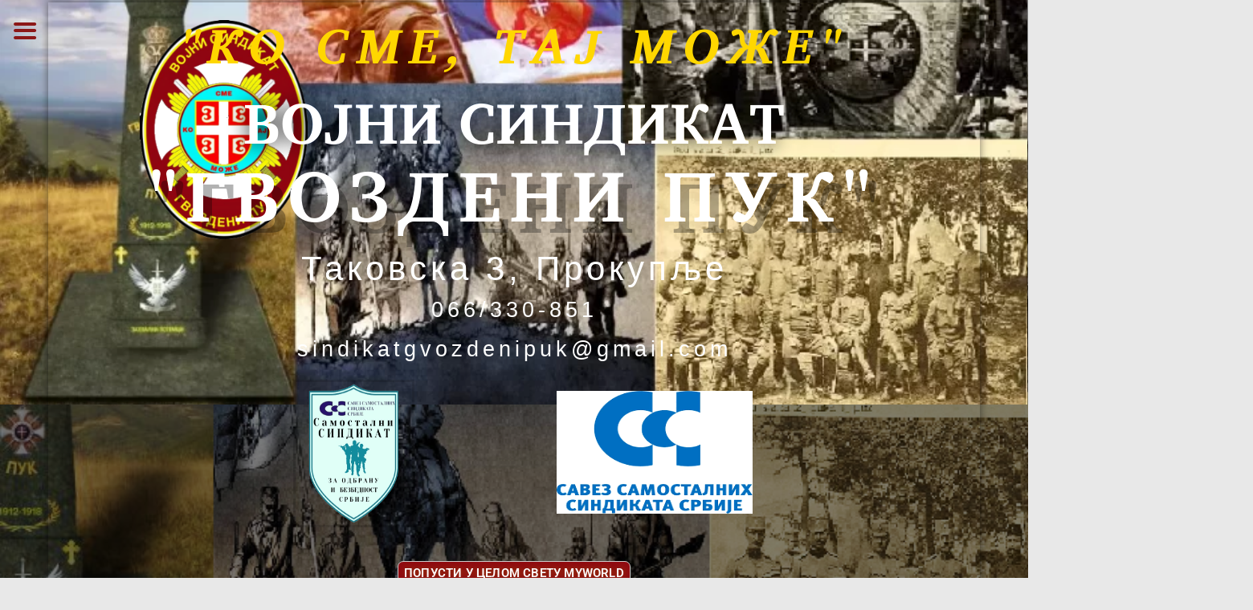

--- FILE ---
content_type: text/html; charset=UTF-8
request_url: https://www.vojnisindikatgvozdenipuk.rs/2019/08/06/%D0%BF%D0%BE%D1%82%D0%BF%D0%B8%D1%81%D0%B0%D0%BD-%D1%82%D0%B5%D1%85%D0%BD%D0%B8%D1%87%D0%BA%D0%B8-%D1%81%D0%BF%D0%BE%D1%80%D0%B0%D0%B7%D1%83%D0%BC-%D1%81%D0%B0-%D0%BC%D0%B8%D0%BD%D0%B8%D1%81%D1%82/
body_size: 24215
content:

<!DOCTYPE html>
<html class="html" lang="en-GB"itemscope="itemscope" itemtype="https://schema.org/Article">
<head>
	<meta charset="UTF-8">
	<link rel="profile" href="https://gmpg.org/xfn/11">

	<meta name='robots' content='index, follow, max-image-preview:large, max-snippet:-1, max-video-preview:-1' />
<meta name="viewport" content="width=device-width, initial-scale=1">
	<!-- This site is optimized with the Yoast SEO plugin v26.8 - https://yoast.com/product/yoast-seo-wordpress/ -->
	<title>ПОТПИСАН ТЕХНИЧКИ СПОРАЗУМ СА МИНИСТАРСТВОМ ОДБРАНЕ</title>
	<meta name="description" content="Данас је Министар одбране Р.Србије са председником нашег синдиката потписао технички споразум којим &nbsp;је решено несметано функционисање нашег" />
	<link rel="canonical" href="https://www.vojnisindikatgvozdenipuk.rs/2019/08/06/потписан-технички-споразум-са-минист/" />
	<meta property="og:locale" content="en_GB" />
	<meta property="og:type" content="article" />
	<meta property="og:title" content="ПОТПИСАН ТЕХНИЧКИ СПОРАЗУМ СА МИНИСТАРСТВОМ ОДБРАНЕ" />
	<meta property="og:description" content="Данас је Министар одбране Р.Србије са председником нашег синдиката потписао технички споразум којим &nbsp;је решено несметано функционисање нашег" />
	<meta property="og:url" content="https://www.vojnisindikatgvozdenipuk.rs/2019/08/06/потписан-технички-споразум-са-минист/" />
	<meta property="article:publisher" content="https://www.facebook.com/VOJNISINDIKAT/?locale=sr_RS" />
	<meta property="article:published_time" content="2019-08-06T21:10:42+00:00" />
	<meta property="article:modified_time" content="2019-08-29T16:21:22+00:00" />
	<meta property="og:image" content="https://www.vojnisindikatgvozdenipuk.rs/wp-content/uploads/2019/08/JOV_23821.jpg" />
	<meta property="og:image:width" content="2500" />
	<meta property="og:image:height" content="1693" />
	<meta property="og:image:type" content="image/jpeg" />
	<meta name="twitter:label1" content="Written by" />
	<meta name="twitter:data1" content="" />
	<script type="application/ld+json" class="yoast-schema-graph">{"@context":"https://schema.org","@graph":[{"@type":["Article","BlogPosting"],"@id":"https://www.vojnisindikatgvozdenipuk.rs/2019/08/06/%d0%bf%d0%be%d1%82%d0%bf%d0%b8%d1%81%d0%b0%d0%bd-%d1%82%d0%b5%d1%85%d0%bd%d0%b8%d1%87%d0%ba%d0%b8-%d1%81%d0%bf%d0%be%d1%80%d0%b0%d0%b7%d1%83%d0%bc-%d1%81%d0%b0-%d0%bc%d0%b8%d0%bd%d0%b8%d1%81%d1%82/#article","isPartOf":{"@id":"https://www.vojnisindikatgvozdenipuk.rs/2019/08/06/%d0%bf%d0%be%d1%82%d0%bf%d0%b8%d1%81%d0%b0%d0%bd-%d1%82%d0%b5%d1%85%d0%bd%d0%b8%d1%87%d0%ba%d0%b8-%d1%81%d0%bf%d0%be%d1%80%d0%b0%d0%b7%d1%83%d0%bc-%d1%81%d0%b0-%d0%bc%d0%b8%d0%bd%d0%b8%d1%81%d1%82/"},"author":{"name":"","@id":""},"headline":"ПОТПИСАН ТЕХНИЧКИ СПОРАЗУМ СА МИНИСТАРСТВОМ ОДБРАНЕ","datePublished":"2019-08-06T21:10:42+00:00","dateModified":"2019-08-29T16:21:22+00:00","mainEntityOfPage":{"@id":"https://www.vojnisindikatgvozdenipuk.rs/2019/08/06/%d0%bf%d0%be%d1%82%d0%bf%d0%b8%d1%81%d0%b0%d0%bd-%d1%82%d0%b5%d1%85%d0%bd%d0%b8%d1%87%d0%ba%d0%b8-%d1%81%d0%bf%d0%be%d1%80%d0%b0%d0%b7%d1%83%d0%bc-%d1%81%d0%b0-%d0%bc%d0%b8%d0%bd%d0%b8%d1%81%d1%82/"},"wordCount":379,"commentCount":0,"publisher":{"@id":"https://www.vojnisindikatgvozdenipuk.rs/#organization"},"image":{"@id":"https://www.vojnisindikatgvozdenipuk.rs/2019/08/06/%d0%bf%d0%be%d1%82%d0%bf%d0%b8%d1%81%d0%b0%d0%bd-%d1%82%d0%b5%d1%85%d0%bd%d0%b8%d1%87%d0%ba%d0%b8-%d1%81%d0%bf%d0%be%d1%80%d0%b0%d0%b7%d1%83%d0%bc-%d1%81%d0%b0-%d0%bc%d0%b8%d0%bd%d0%b8%d1%81%d1%82/#primaryimage"},"thumbnailUrl":"https://www.vojnisindikatgvozdenipuk.rs/wp-content/uploads/2019/08/JOV_23821.jpg","keywords":["Milošević","ministarstvo odbrane","odbrana","potpisivanje","Qubiša","sporazum","tehnički","vojska","Vulin"],"articleSection":["Uncategorized"],"inLanguage":"en-GB","potentialAction":[{"@type":"CommentAction","name":"Comment","target":["https://www.vojnisindikatgvozdenipuk.rs/2019/08/06/%d0%bf%d0%be%d1%82%d0%bf%d0%b8%d1%81%d0%b0%d0%bd-%d1%82%d0%b5%d1%85%d0%bd%d0%b8%d1%87%d0%ba%d0%b8-%d1%81%d0%bf%d0%be%d1%80%d0%b0%d0%b7%d1%83%d0%bc-%d1%81%d0%b0-%d0%bc%d0%b8%d0%bd%d0%b8%d1%81%d1%82/#respond"]}]},{"@type":"WebPage","@id":"https://www.vojnisindikatgvozdenipuk.rs/2019/08/06/%d0%bf%d0%be%d1%82%d0%bf%d0%b8%d1%81%d0%b0%d0%bd-%d1%82%d0%b5%d1%85%d0%bd%d0%b8%d1%87%d0%ba%d0%b8-%d1%81%d0%bf%d0%be%d1%80%d0%b0%d0%b7%d1%83%d0%bc-%d1%81%d0%b0-%d0%bc%d0%b8%d0%bd%d0%b8%d1%81%d1%82/","url":"https://www.vojnisindikatgvozdenipuk.rs/2019/08/06/%d0%bf%d0%be%d1%82%d0%bf%d0%b8%d1%81%d0%b0%d0%bd-%d1%82%d0%b5%d1%85%d0%bd%d0%b8%d1%87%d0%ba%d0%b8-%d1%81%d0%bf%d0%be%d1%80%d0%b0%d0%b7%d1%83%d0%bc-%d1%81%d0%b0-%d0%bc%d0%b8%d0%bd%d0%b8%d1%81%d1%82/","name":"ПОТПИСАН ТЕХНИЧКИ СПОРАЗУМ СА МИНИСТАРСТВОМ ОДБРАНЕ","isPartOf":{"@id":"https://www.vojnisindikatgvozdenipuk.rs/#website"},"primaryImageOfPage":{"@id":"https://www.vojnisindikatgvozdenipuk.rs/2019/08/06/%d0%bf%d0%be%d1%82%d0%bf%d0%b8%d1%81%d0%b0%d0%bd-%d1%82%d0%b5%d1%85%d0%bd%d0%b8%d1%87%d0%ba%d0%b8-%d1%81%d0%bf%d0%be%d1%80%d0%b0%d0%b7%d1%83%d0%bc-%d1%81%d0%b0-%d0%bc%d0%b8%d0%bd%d0%b8%d1%81%d1%82/#primaryimage"},"image":{"@id":"https://www.vojnisindikatgvozdenipuk.rs/2019/08/06/%d0%bf%d0%be%d1%82%d0%bf%d0%b8%d1%81%d0%b0%d0%bd-%d1%82%d0%b5%d1%85%d0%bd%d0%b8%d1%87%d0%ba%d0%b8-%d1%81%d0%bf%d0%be%d1%80%d0%b0%d0%b7%d1%83%d0%bc-%d1%81%d0%b0-%d0%bc%d0%b8%d0%bd%d0%b8%d1%81%d1%82/#primaryimage"},"thumbnailUrl":"https://www.vojnisindikatgvozdenipuk.rs/wp-content/uploads/2019/08/JOV_23821.jpg","datePublished":"2019-08-06T21:10:42+00:00","dateModified":"2019-08-29T16:21:22+00:00","description":"Данас је Министар одбране Р.Србије са председником нашег синдиката потписао технички споразум којим &nbsp;је решено несметано функционисање нашег","breadcrumb":{"@id":"https://www.vojnisindikatgvozdenipuk.rs/2019/08/06/%d0%bf%d0%be%d1%82%d0%bf%d0%b8%d1%81%d0%b0%d0%bd-%d1%82%d0%b5%d1%85%d0%bd%d0%b8%d1%87%d0%ba%d0%b8-%d1%81%d0%bf%d0%be%d1%80%d0%b0%d0%b7%d1%83%d0%bc-%d1%81%d0%b0-%d0%bc%d0%b8%d0%bd%d0%b8%d1%81%d1%82/#breadcrumb"},"inLanguage":"en-GB","potentialAction":[{"@type":"ReadAction","target":["https://www.vojnisindikatgvozdenipuk.rs/2019/08/06/%d0%bf%d0%be%d1%82%d0%bf%d0%b8%d1%81%d0%b0%d0%bd-%d1%82%d0%b5%d1%85%d0%bd%d0%b8%d1%87%d0%ba%d0%b8-%d1%81%d0%bf%d0%be%d1%80%d0%b0%d0%b7%d1%83%d0%bc-%d1%81%d0%b0-%d0%bc%d0%b8%d0%bd%d0%b8%d1%81%d1%82/"]}]},{"@type":"ImageObject","inLanguage":"en-GB","@id":"https://www.vojnisindikatgvozdenipuk.rs/2019/08/06/%d0%bf%d0%be%d1%82%d0%bf%d0%b8%d1%81%d0%b0%d0%bd-%d1%82%d0%b5%d1%85%d0%bd%d0%b8%d1%87%d0%ba%d0%b8-%d1%81%d0%bf%d0%be%d1%80%d0%b0%d0%b7%d1%83%d0%bc-%d1%81%d0%b0-%d0%bc%d0%b8%d0%bd%d0%b8%d1%81%d1%82/#primaryimage","url":"https://www.vojnisindikatgvozdenipuk.rs/wp-content/uploads/2019/08/JOV_23821.jpg","contentUrl":"https://www.vojnisindikatgvozdenipuk.rs/wp-content/uploads/2019/08/JOV_23821.jpg","width":2500,"height":1693},{"@type":"BreadcrumbList","@id":"https://www.vojnisindikatgvozdenipuk.rs/2019/08/06/%d0%bf%d0%be%d1%82%d0%bf%d0%b8%d1%81%d0%b0%d0%bd-%d1%82%d0%b5%d1%85%d0%bd%d0%b8%d1%87%d0%ba%d0%b8-%d1%81%d0%bf%d0%be%d1%80%d0%b0%d0%b7%d1%83%d0%bc-%d1%81%d0%b0-%d0%bc%d0%b8%d0%bd%d0%b8%d1%81%d1%82/#breadcrumb","itemListElement":[{"@type":"ListItem","position":1,"name":"Home","item":"https://www.vojnisindikatgvozdenipuk.rs/"},{"@type":"ListItem","position":2,"name":"ПОТПИСАН ТЕХНИЧКИ СПОРАЗУМ СА МИНИСТАРСТВОМ ОДБРАНЕ"}]},{"@type":"WebSite","@id":"https://www.vojnisindikatgvozdenipuk.rs/#website","url":"https://www.vojnisindikatgvozdenipuk.rs/","name":"Војни синдикат \"Гвоздени пук\"","description":"НАЈНОВИЈЕ","publisher":{"@id":"https://www.vojnisindikatgvozdenipuk.rs/#organization"},"potentialAction":[{"@type":"SearchAction","target":{"@type":"EntryPoint","urlTemplate":"https://www.vojnisindikatgvozdenipuk.rs/?s={search_term_string}"},"query-input":{"@type":"PropertyValueSpecification","valueRequired":true,"valueName":"search_term_string"}}],"inLanguage":"en-GB"},{"@type":"Organization","@id":"https://www.vojnisindikatgvozdenipuk.rs/#organization","name":"Vojni sindikat Gvozdeni puk","alternateName":"Vojni sindikat \"Gvozdeni puk\"","url":"https://www.vojnisindikatgvozdenipuk.rs/","logo":{"@type":"ImageObject","inLanguage":"en-GB","@id":"https://www.vojnisindikatgvozdenipuk.rs/#/schema/logo/image/","url":"https://www.vojnisindikatgvozdenipuk.rs/wp-content/uploads/2022/12/LOGO.png","contentUrl":"https://www.vojnisindikatgvozdenipuk.rs/wp-content/uploads/2022/12/LOGO.png","width":230,"height":300,"caption":"Vojni sindikat Gvozdeni puk"},"image":{"@id":"https://www.vojnisindikatgvozdenipuk.rs/#/schema/logo/image/"},"sameAs":["https://www.facebook.com/VOJNISINDIKAT/?locale=sr_RS","https://www.instagram.com/vojnisindikatgvozdenipuk/?hl=en"]},{"@type":"Person","@id":""}]}</script>
	<!-- / Yoast SEO plugin. -->


<link rel='dns-prefetch' href='//fonts.googleapis.com' />
<link rel="alternate" type="application/rss+xml" title=" &raquo; Feed" href="https://www.vojnisindikatgvozdenipuk.rs/feed/" />
<link rel="alternate" type="application/rss+xml" title=" &raquo; Comments Feed" href="https://www.vojnisindikatgvozdenipuk.rs/comments/feed/" />
<link rel="alternate" type="application/rss+xml" title=" &raquo; ПОТПИСАН ТЕХНИЧКИ СПОРАЗУМ СА МИНИСТАРСТВОМ ОДБРАНЕ Comments Feed" href="https://www.vojnisindikatgvozdenipuk.rs/2019/08/06/%d0%bf%d0%be%d1%82%d0%bf%d0%b8%d1%81%d0%b0%d0%bd-%d1%82%d0%b5%d1%85%d0%bd%d0%b8%d1%87%d0%ba%d0%b8-%d1%81%d0%bf%d0%be%d1%80%d0%b0%d0%b7%d1%83%d0%bc-%d1%81%d0%b0-%d0%bc%d0%b8%d0%bd%d0%b8%d1%81%d1%82/feed/" />
<link rel="alternate" title="oEmbed (JSON)" type="application/json+oembed" href="https://www.vojnisindikatgvozdenipuk.rs/wp-json/oembed/1.0/embed?url=https%3A%2F%2Fwww.vojnisindikatgvozdenipuk.rs%2F2019%2F08%2F06%2F%25d0%25bf%25d0%25be%25d1%2582%25d0%25bf%25d0%25b8%25d1%2581%25d0%25b0%25d0%25bd-%25d1%2582%25d0%25b5%25d1%2585%25d0%25bd%25d0%25b8%25d1%2587%25d0%25ba%25d0%25b8-%25d1%2581%25d0%25bf%25d0%25be%25d1%2580%25d0%25b0%25d0%25b7%25d1%2583%25d0%25bc-%25d1%2581%25d0%25b0-%25d0%25bc%25d0%25b8%25d0%25bd%25d0%25b8%25d1%2581%25d1%2582%2F" />
<link rel="alternate" title="oEmbed (XML)" type="text/xml+oembed" href="https://www.vojnisindikatgvozdenipuk.rs/wp-json/oembed/1.0/embed?url=https%3A%2F%2Fwww.vojnisindikatgvozdenipuk.rs%2F2019%2F08%2F06%2F%25d0%25bf%25d0%25be%25d1%2582%25d0%25bf%25d0%25b8%25d1%2581%25d0%25b0%25d0%25bd-%25d1%2582%25d0%25b5%25d1%2585%25d0%25bd%25d0%25b8%25d1%2587%25d0%25ba%25d0%25b8-%25d1%2581%25d0%25bf%25d0%25be%25d1%2580%25d0%25b0%25d0%25b7%25d1%2583%25d0%25bc-%25d1%2581%25d0%25b0-%25d0%25bc%25d0%25b8%25d0%25bd%25d0%25b8%25d1%2581%25d1%2582%2F&#038;format=xml" />
<style id='wp-img-auto-sizes-contain-inline-css'>
img:is([sizes=auto i],[sizes^="auto," i]){contain-intrinsic-size:3000px 1500px}
/*# sourceURL=wp-img-auto-sizes-contain-inline-css */
</style>
<link rel='stylesheet' id='hfe-widgets-style-css' href='https://www.vojnisindikatgvozdenipuk.rs/wp-content/plugins/header-footer-elementor/inc/widgets-css/frontend.css?ver=2.8.2' media='all' />
<link rel='stylesheet' id='embedpress-css-css' href='https://www.vojnisindikatgvozdenipuk.rs/wp-content/plugins/embedpress/assets/css/embedpress.css?ver=1767725836' media='all' />
<link rel='stylesheet' id='embedpress-blocks-style-css' href='https://www.vojnisindikatgvozdenipuk.rs/wp-content/plugins/embedpress/assets/css/blocks.build.css?ver=1767725836' media='all' />
<link rel='stylesheet' id='embedpress-lazy-load-css-css' href='https://www.vojnisindikatgvozdenipuk.rs/wp-content/plugins/embedpress/assets/css/lazy-load.css?ver=1767725836' media='all' />
<style id='wp-emoji-styles-inline-css'>

	img.wp-smiley, img.emoji {
		display: inline !important;
		border: none !important;
		box-shadow: none !important;
		height: 1em !important;
		width: 1em !important;
		margin: 0 0.07em !important;
		vertical-align: -0.1em !important;
		background: none !important;
		padding: 0 !important;
	}
/*# sourceURL=wp-emoji-styles-inline-css */
</style>
<link rel='stylesheet' id='wp-block-library-css' href='https://www.vojnisindikatgvozdenipuk.rs/wp-includes/css/dist/block-library/style.min.css?ver=022b3ddc958d0c587ca32f23f30646e1' media='all' />
<style id='wp-block-library-theme-inline-css'>
.wp-block-audio :where(figcaption){color:#555;font-size:13px;text-align:center}.is-dark-theme .wp-block-audio :where(figcaption){color:#ffffffa6}.wp-block-audio{margin:0 0 1em}.wp-block-code{border:1px solid #ccc;border-radius:4px;font-family:Menlo,Consolas,monaco,monospace;padding:.8em 1em}.wp-block-embed :where(figcaption){color:#555;font-size:13px;text-align:center}.is-dark-theme .wp-block-embed :where(figcaption){color:#ffffffa6}.wp-block-embed{margin:0 0 1em}.blocks-gallery-caption{color:#555;font-size:13px;text-align:center}.is-dark-theme .blocks-gallery-caption{color:#ffffffa6}:root :where(.wp-block-image figcaption){color:#555;font-size:13px;text-align:center}.is-dark-theme :root :where(.wp-block-image figcaption){color:#ffffffa6}.wp-block-image{margin:0 0 1em}.wp-block-pullquote{border-bottom:4px solid;border-top:4px solid;color:currentColor;margin-bottom:1.75em}.wp-block-pullquote :where(cite),.wp-block-pullquote :where(footer),.wp-block-pullquote__citation{color:currentColor;font-size:.8125em;font-style:normal;text-transform:uppercase}.wp-block-quote{border-left:.25em solid;margin:0 0 1.75em;padding-left:1em}.wp-block-quote cite,.wp-block-quote footer{color:currentColor;font-size:.8125em;font-style:normal;position:relative}.wp-block-quote:where(.has-text-align-right){border-left:none;border-right:.25em solid;padding-left:0;padding-right:1em}.wp-block-quote:where(.has-text-align-center){border:none;padding-left:0}.wp-block-quote.is-large,.wp-block-quote.is-style-large,.wp-block-quote:where(.is-style-plain){border:none}.wp-block-search .wp-block-search__label{font-weight:700}.wp-block-search__button{border:1px solid #ccc;padding:.375em .625em}:where(.wp-block-group.has-background){padding:1.25em 2.375em}.wp-block-separator.has-css-opacity{opacity:.4}.wp-block-separator{border:none;border-bottom:2px solid;margin-left:auto;margin-right:auto}.wp-block-separator.has-alpha-channel-opacity{opacity:1}.wp-block-separator:not(.is-style-wide):not(.is-style-dots){width:100px}.wp-block-separator.has-background:not(.is-style-dots){border-bottom:none;height:1px}.wp-block-separator.has-background:not(.is-style-wide):not(.is-style-dots){height:2px}.wp-block-table{margin:0 0 1em}.wp-block-table td,.wp-block-table th{word-break:normal}.wp-block-table :where(figcaption){color:#555;font-size:13px;text-align:center}.is-dark-theme .wp-block-table :where(figcaption){color:#ffffffa6}.wp-block-video :where(figcaption){color:#555;font-size:13px;text-align:center}.is-dark-theme .wp-block-video :where(figcaption){color:#ffffffa6}.wp-block-video{margin:0 0 1em}:root :where(.wp-block-template-part.has-background){margin-bottom:0;margin-top:0;padding:1.25em 2.375em}
/*# sourceURL=/wp-includes/css/dist/block-library/theme.min.css */
</style>
<style id='classic-theme-styles-inline-css'>
/*! This file is auto-generated */
.wp-block-button__link{color:#fff;background-color:#32373c;border-radius:9999px;box-shadow:none;text-decoration:none;padding:calc(.667em + 2px) calc(1.333em + 2px);font-size:1.125em}.wp-block-file__button{background:#32373c;color:#fff;text-decoration:none}
/*# sourceURL=/wp-includes/css/classic-themes.min.css */
</style>
<style id='ic-epc-image-gallery-style-inline-css'>
/*!
 * 
 * https://impleCode.com
 *
 * Copyright 2021 impleCode
 * Free to use under the GPLv3 license.
 * http://www.gnu.org/licenses/gpl-3.0.html
 *
 * Contributing author: Norbert Dreszer
 *
 * NOTE: DO NOT EDIT THIS FILE. FOR YOUR OWN CSS GO TO WordPress > Appearance > Additional CSS and copy the CSS that you want to modify there.
 */

.wp-block-ic-epc-image-gallery {
    display: table;
}

.wp-block-ic-epc-image-gallery.alignfull, .wp-block-ic-epc-image-gallery.alignwide {
    display: block;
}
/*# sourceURL=https://www.vojnisindikatgvozdenipuk.rs/wp-content/plugins/post-type-x/core/includes/blocks/image-gallery/style.css */
</style>
<link rel='stylesheet' id='dashicons-css' href='https://www.vojnisindikatgvozdenipuk.rs/wp-includes/css/dashicons.min.css?ver=022b3ddc958d0c587ca32f23f30646e1' media='all' />
<link rel='stylesheet' id='al_product_styles-css' href='https://www.vojnisindikatgvozdenipuk.rs/wp-content/plugins/post-type-x/core/css/al_product.min.css?timestamp=1759094060&#038;ver=6.9' media='all' />
<link rel='stylesheet' id='ic_blocks-css' href='https://www.vojnisindikatgvozdenipuk.rs/wp-content/plugins/post-type-x/core/includes/blocks/ic-blocks.min.css?timestamp=1759094060&#038;ver=6.9' media='all' />
<style id='global-styles-inline-css'>
:root{--wp--preset--aspect-ratio--square: 1;--wp--preset--aspect-ratio--4-3: 4/3;--wp--preset--aspect-ratio--3-4: 3/4;--wp--preset--aspect-ratio--3-2: 3/2;--wp--preset--aspect-ratio--2-3: 2/3;--wp--preset--aspect-ratio--16-9: 16/9;--wp--preset--aspect-ratio--9-16: 9/16;--wp--preset--color--black: #000000;--wp--preset--color--cyan-bluish-gray: #abb8c3;--wp--preset--color--white: #ffffff;--wp--preset--color--pale-pink: #f78da7;--wp--preset--color--vivid-red: #cf2e2e;--wp--preset--color--luminous-vivid-orange: #ff6900;--wp--preset--color--luminous-vivid-amber: #fcb900;--wp--preset--color--light-green-cyan: #7bdcb5;--wp--preset--color--vivid-green-cyan: #00d084;--wp--preset--color--pale-cyan-blue: #8ed1fc;--wp--preset--color--vivid-cyan-blue: #0693e3;--wp--preset--color--vivid-purple: #9b51e0;--wp--preset--gradient--vivid-cyan-blue-to-vivid-purple: linear-gradient(135deg,rgb(6,147,227) 0%,rgb(155,81,224) 100%);--wp--preset--gradient--light-green-cyan-to-vivid-green-cyan: linear-gradient(135deg,rgb(122,220,180) 0%,rgb(0,208,130) 100%);--wp--preset--gradient--luminous-vivid-amber-to-luminous-vivid-orange: linear-gradient(135deg,rgb(252,185,0) 0%,rgb(255,105,0) 100%);--wp--preset--gradient--luminous-vivid-orange-to-vivid-red: linear-gradient(135deg,rgb(255,105,0) 0%,rgb(207,46,46) 100%);--wp--preset--gradient--very-light-gray-to-cyan-bluish-gray: linear-gradient(135deg,rgb(238,238,238) 0%,rgb(169,184,195) 100%);--wp--preset--gradient--cool-to-warm-spectrum: linear-gradient(135deg,rgb(74,234,220) 0%,rgb(151,120,209) 20%,rgb(207,42,186) 40%,rgb(238,44,130) 60%,rgb(251,105,98) 80%,rgb(254,248,76) 100%);--wp--preset--gradient--blush-light-purple: linear-gradient(135deg,rgb(255,206,236) 0%,rgb(152,150,240) 100%);--wp--preset--gradient--blush-bordeaux: linear-gradient(135deg,rgb(254,205,165) 0%,rgb(254,45,45) 50%,rgb(107,0,62) 100%);--wp--preset--gradient--luminous-dusk: linear-gradient(135deg,rgb(255,203,112) 0%,rgb(199,81,192) 50%,rgb(65,88,208) 100%);--wp--preset--gradient--pale-ocean: linear-gradient(135deg,rgb(255,245,203) 0%,rgb(182,227,212) 50%,rgb(51,167,181) 100%);--wp--preset--gradient--electric-grass: linear-gradient(135deg,rgb(202,248,128) 0%,rgb(113,206,126) 100%);--wp--preset--gradient--midnight: linear-gradient(135deg,rgb(2,3,129) 0%,rgb(40,116,252) 100%);--wp--preset--font-size--small: 13px;--wp--preset--font-size--medium: 20px;--wp--preset--font-size--large: 36px;--wp--preset--font-size--x-large: 42px;--wp--preset--spacing--20: 0.44rem;--wp--preset--spacing--30: 0.67rem;--wp--preset--spacing--40: 1rem;--wp--preset--spacing--50: 1.5rem;--wp--preset--spacing--60: 2.25rem;--wp--preset--spacing--70: 3.38rem;--wp--preset--spacing--80: 5.06rem;--wp--preset--shadow--natural: 6px 6px 9px rgba(0, 0, 0, 0.2);--wp--preset--shadow--deep: 12px 12px 50px rgba(0, 0, 0, 0.4);--wp--preset--shadow--sharp: 6px 6px 0px rgba(0, 0, 0, 0.2);--wp--preset--shadow--outlined: 6px 6px 0px -3px rgb(255, 255, 255), 6px 6px rgb(0, 0, 0);--wp--preset--shadow--crisp: 6px 6px 0px rgb(0, 0, 0);}:where(.is-layout-flex){gap: 0.5em;}:where(.is-layout-grid){gap: 0.5em;}body .is-layout-flex{display: flex;}.is-layout-flex{flex-wrap: wrap;align-items: center;}.is-layout-flex > :is(*, div){margin: 0;}body .is-layout-grid{display: grid;}.is-layout-grid > :is(*, div){margin: 0;}:where(.wp-block-columns.is-layout-flex){gap: 2em;}:where(.wp-block-columns.is-layout-grid){gap: 2em;}:where(.wp-block-post-template.is-layout-flex){gap: 1.25em;}:where(.wp-block-post-template.is-layout-grid){gap: 1.25em;}.has-black-color{color: var(--wp--preset--color--black) !important;}.has-cyan-bluish-gray-color{color: var(--wp--preset--color--cyan-bluish-gray) !important;}.has-white-color{color: var(--wp--preset--color--white) !important;}.has-pale-pink-color{color: var(--wp--preset--color--pale-pink) !important;}.has-vivid-red-color{color: var(--wp--preset--color--vivid-red) !important;}.has-luminous-vivid-orange-color{color: var(--wp--preset--color--luminous-vivid-orange) !important;}.has-luminous-vivid-amber-color{color: var(--wp--preset--color--luminous-vivid-amber) !important;}.has-light-green-cyan-color{color: var(--wp--preset--color--light-green-cyan) !important;}.has-vivid-green-cyan-color{color: var(--wp--preset--color--vivid-green-cyan) !important;}.has-pale-cyan-blue-color{color: var(--wp--preset--color--pale-cyan-blue) !important;}.has-vivid-cyan-blue-color{color: var(--wp--preset--color--vivid-cyan-blue) !important;}.has-vivid-purple-color{color: var(--wp--preset--color--vivid-purple) !important;}.has-black-background-color{background-color: var(--wp--preset--color--black) !important;}.has-cyan-bluish-gray-background-color{background-color: var(--wp--preset--color--cyan-bluish-gray) !important;}.has-white-background-color{background-color: var(--wp--preset--color--white) !important;}.has-pale-pink-background-color{background-color: var(--wp--preset--color--pale-pink) !important;}.has-vivid-red-background-color{background-color: var(--wp--preset--color--vivid-red) !important;}.has-luminous-vivid-orange-background-color{background-color: var(--wp--preset--color--luminous-vivid-orange) !important;}.has-luminous-vivid-amber-background-color{background-color: var(--wp--preset--color--luminous-vivid-amber) !important;}.has-light-green-cyan-background-color{background-color: var(--wp--preset--color--light-green-cyan) !important;}.has-vivid-green-cyan-background-color{background-color: var(--wp--preset--color--vivid-green-cyan) !important;}.has-pale-cyan-blue-background-color{background-color: var(--wp--preset--color--pale-cyan-blue) !important;}.has-vivid-cyan-blue-background-color{background-color: var(--wp--preset--color--vivid-cyan-blue) !important;}.has-vivid-purple-background-color{background-color: var(--wp--preset--color--vivid-purple) !important;}.has-black-border-color{border-color: var(--wp--preset--color--black) !important;}.has-cyan-bluish-gray-border-color{border-color: var(--wp--preset--color--cyan-bluish-gray) !important;}.has-white-border-color{border-color: var(--wp--preset--color--white) !important;}.has-pale-pink-border-color{border-color: var(--wp--preset--color--pale-pink) !important;}.has-vivid-red-border-color{border-color: var(--wp--preset--color--vivid-red) !important;}.has-luminous-vivid-orange-border-color{border-color: var(--wp--preset--color--luminous-vivid-orange) !important;}.has-luminous-vivid-amber-border-color{border-color: var(--wp--preset--color--luminous-vivid-amber) !important;}.has-light-green-cyan-border-color{border-color: var(--wp--preset--color--light-green-cyan) !important;}.has-vivid-green-cyan-border-color{border-color: var(--wp--preset--color--vivid-green-cyan) !important;}.has-pale-cyan-blue-border-color{border-color: var(--wp--preset--color--pale-cyan-blue) !important;}.has-vivid-cyan-blue-border-color{border-color: var(--wp--preset--color--vivid-cyan-blue) !important;}.has-vivid-purple-border-color{border-color: var(--wp--preset--color--vivid-purple) !important;}.has-vivid-cyan-blue-to-vivid-purple-gradient-background{background: var(--wp--preset--gradient--vivid-cyan-blue-to-vivid-purple) !important;}.has-light-green-cyan-to-vivid-green-cyan-gradient-background{background: var(--wp--preset--gradient--light-green-cyan-to-vivid-green-cyan) !important;}.has-luminous-vivid-amber-to-luminous-vivid-orange-gradient-background{background: var(--wp--preset--gradient--luminous-vivid-amber-to-luminous-vivid-orange) !important;}.has-luminous-vivid-orange-to-vivid-red-gradient-background{background: var(--wp--preset--gradient--luminous-vivid-orange-to-vivid-red) !important;}.has-very-light-gray-to-cyan-bluish-gray-gradient-background{background: var(--wp--preset--gradient--very-light-gray-to-cyan-bluish-gray) !important;}.has-cool-to-warm-spectrum-gradient-background{background: var(--wp--preset--gradient--cool-to-warm-spectrum) !important;}.has-blush-light-purple-gradient-background{background: var(--wp--preset--gradient--blush-light-purple) !important;}.has-blush-bordeaux-gradient-background{background: var(--wp--preset--gradient--blush-bordeaux) !important;}.has-luminous-dusk-gradient-background{background: var(--wp--preset--gradient--luminous-dusk) !important;}.has-pale-ocean-gradient-background{background: var(--wp--preset--gradient--pale-ocean) !important;}.has-electric-grass-gradient-background{background: var(--wp--preset--gradient--electric-grass) !important;}.has-midnight-gradient-background{background: var(--wp--preset--gradient--midnight) !important;}.has-small-font-size{font-size: var(--wp--preset--font-size--small) !important;}.has-medium-font-size{font-size: var(--wp--preset--font-size--medium) !important;}.has-large-font-size{font-size: var(--wp--preset--font-size--large) !important;}.has-x-large-font-size{font-size: var(--wp--preset--font-size--x-large) !important;}
:where(.wp-block-post-template.is-layout-flex){gap: 1.25em;}:where(.wp-block-post-template.is-layout-grid){gap: 1.25em;}
:where(.wp-block-term-template.is-layout-flex){gap: 1.25em;}:where(.wp-block-term-template.is-layout-grid){gap: 1.25em;}
:where(.wp-block-columns.is-layout-flex){gap: 2em;}:where(.wp-block-columns.is-layout-grid){gap: 2em;}
:root :where(.wp-block-pullquote){font-size: 1.5em;line-height: 1.6;}
/*# sourceURL=global-styles-inline-css */
</style>
<link rel='stylesheet' id='contact-form-7-css' href='https://www.vojnisindikatgvozdenipuk.rs/wp-content/plugins/contact-form-7/includes/css/styles.css?ver=6.1.4' media='all' />
<link rel='stylesheet' id='cf7-pdf-generation-public-css-css' href='https://www.vojnisindikatgvozdenipuk.rs/wp-content/plugins/generate-pdf-using-contact-form-7/assets/css/cf7-pdf-generation-public-min.css?ver=1.2' media='all' />
<link rel='stylesheet' id='hfe-style-css' href='https://www.vojnisindikatgvozdenipuk.rs/wp-content/plugins/header-footer-elementor/assets/css/header-footer-elementor.css?ver=2.8.2' media='all' />
<link rel='stylesheet' id='elementor-icons-css' href='https://www.vojnisindikatgvozdenipuk.rs/wp-content/plugins/elementor/assets/lib/eicons/css/elementor-icons.min.css?ver=5.46.0' media='all' />
<link rel='stylesheet' id='elementor-frontend-css' href='https://www.vojnisindikatgvozdenipuk.rs/wp-content/plugins/elementor/assets/css/frontend.min.css?ver=3.34.2' media='all' />
<link rel='stylesheet' id='elementor-post-1262-css' href='https://www.vojnisindikatgvozdenipuk.rs/wp-content/uploads/elementor/css/post-1262.css?ver=1769339501' media='all' />
<link rel='stylesheet' id='font-awesome-5-all-css' href='https://www.vojnisindikatgvozdenipuk.rs/wp-content/plugins/elementor/assets/lib/font-awesome/css/all.min.css?ver=3.34.2' media='all' />
<link rel='stylesheet' id='font-awesome-4-shim-css' href='https://www.vojnisindikatgvozdenipuk.rs/wp-content/plugins/elementor/assets/lib/font-awesome/css/v4-shims.min.css?ver=3.34.2' media='all' />
<link rel='stylesheet' id='parent-style-css' href='https://www.vojnisindikatgvozdenipuk.rs/wp-content/themes/oceanwp/style.css?ver=022b3ddc958d0c587ca32f23f30646e1' media='all' />
<link rel='stylesheet' id='elementor-post-168-css' href='https://www.vojnisindikatgvozdenipuk.rs/wp-content/uploads/elementor/css/post-168.css?ver=1769339501' media='all' />
<link rel='stylesheet' id='elementor-post-183-css' href='https://www.vojnisindikatgvozdenipuk.rs/wp-content/uploads/elementor/css/post-183.css?ver=1769339501' media='all' />
<link rel='stylesheet' id='font-awesome-css' href='https://www.vojnisindikatgvozdenipuk.rs/wp-content/themes/oceanwp/assets/fonts/fontawesome/css/all.min.css?ver=6.7.2' media='all' />
<link rel='stylesheet' id='simple-line-icons-css' href='https://www.vojnisindikatgvozdenipuk.rs/wp-content/themes/oceanwp/assets/css/third/simple-line-icons.min.css?ver=2.4.0' media='all' />
<link rel='stylesheet' id='oceanwp-style-css' href='https://www.vojnisindikatgvozdenipuk.rs/wp-content/themes/oceanwp/assets/css/style.min.css?ver=1.0' media='all' />
<link rel='stylesheet' id='oceanwp-google-font-open-sans-css' href='//fonts.googleapis.com/css?family=Open+Sans%3A100%2C200%2C300%2C400%2C500%2C600%2C700%2C800%2C900%2C100i%2C200i%2C300i%2C400i%2C500i%2C600i%2C700i%2C800i%2C900i&#038;subset=latin&#038;display=swap&#038;ver=6.9' media='all' />
<link rel='stylesheet' id='mm-compiled-options-mobmenu-css' href='https://www.vojnisindikatgvozdenipuk.rs/wp-content/uploads/dynamic-mobmenu.css?ver=2.8.8-213' media='all' />
<link rel='stylesheet' id='mm-google-webfont-rubik-css' href='//fonts.googleapis.com/css?family=Rubik%3Ainherit%2C200%2C400&#038;subset=latin%2Clatin-ext&#038;ver=6.9' media='all' />
<link rel='stylesheet' id='mm-google-webfont-roboto-css' href='//fonts.googleapis.com/css?family=Roboto%3A400&#038;subset=latin%2Clatin-ext&#038;ver=6.9' media='all' />
<link rel='stylesheet' id='mm-google-webfont-montserrat-css' href='//fonts.googleapis.com/css?family=Montserrat%3Ainherit%2C400&#038;subset=latin%2Clatin-ext&#038;ver=6.9' media='all' />
<link rel='stylesheet' id='hfe-elementor-icons-css' href='https://www.vojnisindikatgvozdenipuk.rs/wp-content/plugins/elementor/assets/lib/eicons/css/elementor-icons.min.css?ver=5.34.0' media='all' />
<link rel='stylesheet' id='hfe-icons-list-css' href='https://www.vojnisindikatgvozdenipuk.rs/wp-content/plugins/elementor/assets/css/widget-icon-list.min.css?ver=3.24.3' media='all' />
<link rel='stylesheet' id='hfe-social-icons-css' href='https://www.vojnisindikatgvozdenipuk.rs/wp-content/plugins/elementor/assets/css/widget-social-icons.min.css?ver=3.24.0' media='all' />
<link rel='stylesheet' id='hfe-social-share-icons-brands-css' href='https://www.vojnisindikatgvozdenipuk.rs/wp-content/plugins/elementor/assets/lib/font-awesome/css/brands.css?ver=5.15.3' media='all' />
<link rel='stylesheet' id='hfe-social-share-icons-fontawesome-css' href='https://www.vojnisindikatgvozdenipuk.rs/wp-content/plugins/elementor/assets/lib/font-awesome/css/fontawesome.css?ver=5.15.3' media='all' />
<link rel='stylesheet' id='hfe-nav-menu-icons-css' href='https://www.vojnisindikatgvozdenipuk.rs/wp-content/plugins/elementor/assets/lib/font-awesome/css/solid.css?ver=5.15.3' media='all' />
<link rel='stylesheet' id='ekit-widget-styles-css' href='https://www.vojnisindikatgvozdenipuk.rs/wp-content/plugins/elementskit-lite/widgets/init/assets/css/widget-styles.css?ver=3.7.8' media='all' />
<link rel='stylesheet' id='ekit-responsive-css' href='https://www.vojnisindikatgvozdenipuk.rs/wp-content/plugins/elementskit-lite/widgets/init/assets/css/responsive.css?ver=3.7.8' media='all' />
<link rel='stylesheet' id='cssmobmenu-icons-css' href='https://www.vojnisindikatgvozdenipuk.rs/wp-content/plugins/mobile-menu/includes/css/mobmenu-icons.css?ver=022b3ddc958d0c587ca32f23f30646e1' media='all' />
<link rel='stylesheet' id='cssmobmenu-css' href='https://www.vojnisindikatgvozdenipuk.rs/wp-content/plugins/mobile-menu/includes/css/mobmenu.css?ver=2.8.8' media='all' />
<link rel='stylesheet' id='oe-widgets-style-css' href='https://www.vojnisindikatgvozdenipuk.rs/wp-content/plugins/ocean-extra/assets/css/widgets.css?ver=022b3ddc958d0c587ca32f23f30646e1' media='all' />
<link rel='stylesheet' id='elementor-gf-local-roboto-css' href='https://www.vojnisindikatgvozdenipuk.rs/wp-content/uploads/elementor/google-fonts/css/roboto.css?ver=1742247530' media='all' />
<link rel='stylesheet' id='elementor-gf-local-robotoslab-css' href='https://www.vojnisindikatgvozdenipuk.rs/wp-content/uploads/elementor/google-fonts/css/robotoslab.css?ver=1742247536' media='all' />
<link rel='stylesheet' id='elementor-gf-local-charissil-css' href='https://www.vojnisindikatgvozdenipuk.rs/wp-content/uploads/elementor/google-fonts/css/charissil.css?ver=1742247539' media='all' />
<link rel='stylesheet' id='elementor-icons-shared-0-css' href='https://www.vojnisindikatgvozdenipuk.rs/wp-content/plugins/elementor/assets/lib/font-awesome/css/fontawesome.min.css?ver=5.15.3' media='all' />
<link rel='stylesheet' id='elementor-icons-fa-brands-css' href='https://www.vojnisindikatgvozdenipuk.rs/wp-content/plugins/elementor/assets/lib/font-awesome/css/brands.min.css?ver=5.15.3' media='all' />
<script src="https://www.vojnisindikatgvozdenipuk.rs/wp-includes/js/jquery/jquery.min.js?ver=3.7.1" id="jquery-core-js"></script>
<script src="https://www.vojnisindikatgvozdenipuk.rs/wp-includes/js/jquery/jquery-migrate.min.js?ver=3.4.1" id="jquery-migrate-js"></script>
<script id="jquery-js-after">
!function($){"use strict";$(document).ready(function(){$(this).scrollTop()>100&&$(".hfe-scroll-to-top-wrap").removeClass("hfe-scroll-to-top-hide"),$(window).scroll(function(){$(this).scrollTop()<100?$(".hfe-scroll-to-top-wrap").fadeOut(300):$(".hfe-scroll-to-top-wrap").fadeIn(300)}),$(".hfe-scroll-to-top-wrap").on("click",function(){$("html, body").animate({scrollTop:0},300);return!1})})}(jQuery);
!function($){'use strict';$(document).ready(function(){var bar=$('.hfe-reading-progress-bar');if(!bar.length)return;$(window).on('scroll',function(){var s=$(window).scrollTop(),d=$(document).height()-$(window).height(),p=d? s/d*100:0;bar.css('width',p+'%')});});}(jQuery);
//# sourceURL=jquery-js-after
</script>
<script src="https://www.vojnisindikatgvozdenipuk.rs/wp-content/plugins/generate-pdf-using-contact-form-7/assets/js/cf7-pdf-generation-public-min.js?ver=1.2" id="cf7-pdf-generation-public-js-js"></script>
<script src="https://www.vojnisindikatgvozdenipuk.rs/wp-content/plugins/elementor/assets/lib/font-awesome/js/v4-shims.min.js?ver=3.34.2" id="font-awesome-4-shim-js"></script>
<script src="https://www.vojnisindikatgvozdenipuk.rs/wp-content/plugins/mobile-menu/includes/js/mobmenu.js?ver=2.8.8" id="mobmenujs-js"></script>
<meta name="generator" content="Elementor 3.34.2; features: additional_custom_breakpoints; settings: css_print_method-external, google_font-enabled, font_display-auto">
			<style>
				.e-con.e-parent:nth-of-type(n+4):not(.e-lazyloaded):not(.e-no-lazyload),
				.e-con.e-parent:nth-of-type(n+4):not(.e-lazyloaded):not(.e-no-lazyload) * {
					background-image: none !important;
				}
				@media screen and (max-height: 1024px) {
					.e-con.e-parent:nth-of-type(n+3):not(.e-lazyloaded):not(.e-no-lazyload),
					.e-con.e-parent:nth-of-type(n+3):not(.e-lazyloaded):not(.e-no-lazyload) * {
						background-image: none !important;
					}
				}
				@media screen and (max-height: 640px) {
					.e-con.e-parent:nth-of-type(n+2):not(.e-lazyloaded):not(.e-no-lazyload),
					.e-con.e-parent:nth-of-type(n+2):not(.e-lazyloaded):not(.e-no-lazyload) * {
						background-image: none !important;
					}
				}
			</style>
			<link rel="icon" href="https://www.vojnisindikatgvozdenipuk.rs/wp-content/uploads/2020/02/2-150x150.png" sizes="32x32" />
<link rel="icon" href="https://www.vojnisindikatgvozdenipuk.rs/wp-content/uploads/2020/02/2.png" sizes="192x192" />
<link rel="apple-touch-icon" href="https://www.vojnisindikatgvozdenipuk.rs/wp-content/uploads/2020/02/2.png" />
<meta name="msapplication-TileImage" content="https://www.vojnisindikatgvozdenipuk.rs/wp-content/uploads/2020/02/2.png" />
		<style id="wp-custom-css">
			ul.oceanwp-custom-links a{background-color:#7c0a02;color:white !important;border-radius:10px;padding:10px 20px 10px 10px}div.metaslider{background-color:white;padding-bottom:30px}div.caption-wrap{border-radius:30px;padding-top:10px}div.caption{background-color:#7c0a02;border-radius:30px}.elementor-column-wrap{padding:0 !important}div.menu-glavni-meni-container ul{list-style-type:none;margin:0;padding:0;overflow:hidden;background-color:#8c1717;text-align:center}div.menu-glavni-meni-container li{float:none;display:inline-block}div.menu-glavni-meni-container li a{display:block;color:white;text-align:center;padding:14px 16px;text-decoration:none}div.menu-glavni-meni-container li a:hover:not(.active){background-color:#660319;		</style>
		<!-- OceanWP CSS -->
<style type="text/css">
/* Colors */a:hover,a.light:hover,.theme-heading .text::before,.theme-heading .text::after,#top-bar-content >a:hover,#top-bar-social li.oceanwp-email a:hover,#site-navigation-wrap .dropdown-menu >li >a:hover,#site-header.medium-header #medium-searchform button:hover,.oceanwp-mobile-menu-icon a:hover,.blog-entry.post .blog-entry-header .entry-title a:hover,.blog-entry.post .blog-entry-readmore a:hover,.blog-entry.thumbnail-entry .blog-entry-category a,ul.meta li a:hover,.dropcap,.single nav.post-navigation .nav-links .title,body .related-post-title a:hover,body #wp-calendar caption,body .contact-info-widget.default i,body .contact-info-widget.big-icons i,body .custom-links-widget .oceanwp-custom-links li a:hover,body .custom-links-widget .oceanwp-custom-links li a:hover:before,body .posts-thumbnails-widget li a:hover,body .social-widget li.oceanwp-email a:hover,.comment-author .comment-meta .comment-reply-link,#respond #cancel-comment-reply-link:hover,#footer-widgets .footer-box a:hover,#footer-bottom a:hover,#footer-bottom #footer-bottom-menu a:hover,.sidr a:hover,.sidr-class-dropdown-toggle:hover,.sidr-class-menu-item-has-children.active >a,.sidr-class-menu-item-has-children.active >a >.sidr-class-dropdown-toggle,input[type=checkbox]:checked:before{color:#893731}.single nav.post-navigation .nav-links .title .owp-icon use,.blog-entry.post .blog-entry-readmore a:hover .owp-icon use,body .contact-info-widget.default .owp-icon use,body .contact-info-widget.big-icons .owp-icon use{stroke:#893731}input[type="button"],input[type="reset"],input[type="submit"],button[type="submit"],.button,#site-navigation-wrap .dropdown-menu >li.btn >a >span,.thumbnail:hover i,.thumbnail:hover .link-post-svg-icon,.post-quote-content,.omw-modal .omw-close-modal,body .contact-info-widget.big-icons li:hover i,body .contact-info-widget.big-icons li:hover .owp-icon,body div.wpforms-container-full .wpforms-form input[type=submit],body div.wpforms-container-full .wpforms-form button[type=submit],body div.wpforms-container-full .wpforms-form .wpforms-page-button,.woocommerce-cart .wp-element-button,.woocommerce-checkout .wp-element-button,.wp-block-button__link{background-color:#893731}.widget-title{border-color:#893731}blockquote{border-color:#893731}.wp-block-quote{border-color:#893731}#searchform-dropdown{border-color:#893731}.dropdown-menu .sub-menu{border-color:#893731}.blog-entry.large-entry .blog-entry-readmore a:hover{border-color:#893731}.oceanwp-newsletter-form-wrap input[type="email"]:focus{border-color:#893731}.social-widget li.oceanwp-email a:hover{border-color:#893731}#respond #cancel-comment-reply-link:hover{border-color:#893731}body .contact-info-widget.big-icons li:hover i{border-color:#893731}body .contact-info-widget.big-icons li:hover .owp-icon{border-color:#893731}#footer-widgets .oceanwp-newsletter-form-wrap input[type="email"]:focus{border-color:#893731}input[type="button"]:hover,input[type="reset"]:hover,input[type="submit"]:hover,button[type="submit"]:hover,input[type="button"]:focus,input[type="reset"]:focus,input[type="submit"]:focus,button[type="submit"]:focus,.button:hover,.button:focus,#site-navigation-wrap .dropdown-menu >li.btn >a:hover >span,.post-quote-author,.omw-modal .omw-close-modal:hover,body div.wpforms-container-full .wpforms-form input[type=submit]:hover,body div.wpforms-container-full .wpforms-form button[type=submit]:hover,body div.wpforms-container-full .wpforms-form .wpforms-page-button:hover,.woocommerce-cart .wp-element-button:hover,.woocommerce-checkout .wp-element-button:hover,.wp-block-button__link:hover{background-color:rgba(137,9,0,0.86)}a{color:#0a0a0a}a .owp-icon use{stroke:#0a0a0a}a:hover{color:#893731}a:hover .owp-icon use{stroke:#893731}.separate-layout,.has-parallax-footer.separate-layout #main{background-color:#e8e8e8}body .theme-button,body input[type="submit"],body button[type="submit"],body button,body .button,body div.wpforms-container-full .wpforms-form input[type=submit],body div.wpforms-container-full .wpforms-form button[type=submit],body div.wpforms-container-full .wpforms-form .wpforms-page-button,.woocommerce-cart .wp-element-button,.woocommerce-checkout .wp-element-button,.wp-block-button__link{border-color:#ffffff}body .theme-button:hover,body input[type="submit"]:hover,body button[type="submit"]:hover,body button:hover,body .button:hover,body div.wpforms-container-full .wpforms-form input[type=submit]:hover,body div.wpforms-container-full .wpforms-form input[type=submit]:active,body div.wpforms-container-full .wpforms-form button[type=submit]:hover,body div.wpforms-container-full .wpforms-form button[type=submit]:active,body div.wpforms-container-full .wpforms-form .wpforms-page-button:hover,body div.wpforms-container-full .wpforms-form .wpforms-page-button:active,.woocommerce-cart .wp-element-button:hover,.woocommerce-checkout .wp-element-button:hover,.wp-block-button__link:hover{border-color:#ffffff}form input[type="text"],form input[type="password"],form input[type="email"],form input[type="url"],form input[type="date"],form input[type="month"],form input[type="time"],form input[type="datetime"],form input[type="datetime-local"],form input[type="week"],form input[type="number"],form input[type="search"],form input[type="tel"],form input[type="color"],form select,form textarea,.woocommerce .woocommerce-checkout .select2-container--default .select2-selection--single{background-color:#ffffff}body div.wpforms-container-full .wpforms-form input[type=date],body div.wpforms-container-full .wpforms-form input[type=datetime],body div.wpforms-container-full .wpforms-form input[type=datetime-local],body div.wpforms-container-full .wpforms-form input[type=email],body div.wpforms-container-full .wpforms-form input[type=month],body div.wpforms-container-full .wpforms-form input[type=number],body div.wpforms-container-full .wpforms-form input[type=password],body div.wpforms-container-full .wpforms-form input[type=range],body div.wpforms-container-full .wpforms-form input[type=search],body div.wpforms-container-full .wpforms-form input[type=tel],body div.wpforms-container-full .wpforms-form input[type=text],body div.wpforms-container-full .wpforms-form input[type=time],body div.wpforms-container-full .wpforms-form input[type=url],body div.wpforms-container-full .wpforms-form input[type=week],body div.wpforms-container-full .wpforms-form select,body div.wpforms-container-full .wpforms-form textarea{background-color:#ffffff}.page-header .page-header-title,.page-header.background-image-page-header .page-header-title{color:#8c1717}.site-breadcrumbs,.background-image-page-header .site-breadcrumbs{color:#c60909}.site-breadcrumbs a,.background-image-page-header .site-breadcrumbs a{color:#041993}.site-breadcrumbs a .owp-icon use,.background-image-page-header .site-breadcrumbs a .owp-icon use{stroke:#041993}.site-breadcrumbs a:hover,.background-image-page-header .site-breadcrumbs a:hover{color:#a52a26}.site-breadcrumbs a:hover .owp-icon use,.background-image-page-header .site-breadcrumbs a:hover .owp-icon use{stroke:#a52a26}body{color:#353535}/* OceanWP Style Settings CSS */.container{width:1691px}@media only screen and (min-width:960px){.content-area,.content-left-sidebar .content-area{width:73%}}@media only screen and (min-width:960px){.widget-area,.content-left-sidebar .widget-area{width:26%}}body{background-position:center center}body{background-attachment:fixed}body{background-repeat:no-repeat}body{background-size:cover}.theme-button,input[type="submit"],button[type="submit"],button,.button,body div.wpforms-container-full .wpforms-form input[type=submit],body div.wpforms-container-full .wpforms-form button[type=submit],body div.wpforms-container-full .wpforms-form .wpforms-page-button{border-style:solid}.theme-button,input[type="submit"],button[type="submit"],button,.button,body div.wpforms-container-full .wpforms-form input[type=submit],body div.wpforms-container-full .wpforms-form button[type=submit],body div.wpforms-container-full .wpforms-form .wpforms-page-button{border-width:1px}form input[type="text"],form input[type="password"],form input[type="email"],form input[type="url"],form input[type="date"],form input[type="month"],form input[type="time"],form input[type="datetime"],form input[type="datetime-local"],form input[type="week"],form input[type="number"],form input[type="search"],form input[type="tel"],form input[type="color"],form select,form textarea{border-width:3px 1px 1px 1px}body div.wpforms-container-full .wpforms-form input[type=date],body div.wpforms-container-full .wpforms-form input[type=datetime],body div.wpforms-container-full .wpforms-form input[type=datetime-local],body div.wpforms-container-full .wpforms-form input[type=email],body div.wpforms-container-full .wpforms-form input[type=month],body div.wpforms-container-full .wpforms-form input[type=number],body div.wpforms-container-full .wpforms-form input[type=password],body div.wpforms-container-full .wpforms-form input[type=range],body div.wpforms-container-full .wpforms-form input[type=search],body div.wpforms-container-full .wpforms-form input[type=tel],body div.wpforms-container-full .wpforms-form input[type=text],body div.wpforms-container-full .wpforms-form input[type=time],body div.wpforms-container-full .wpforms-form input[type=url],body div.wpforms-container-full .wpforms-form input[type=week],body div.wpforms-container-full .wpforms-form select,body div.wpforms-container-full .wpforms-form textarea{border-width:3px 1px 1px 1px}form input[type="text"],form input[type="password"],form input[type="email"],form input[type="url"],form input[type="date"],form input[type="month"],form input[type="time"],form input[type="datetime"],form input[type="datetime-local"],form input[type="week"],form input[type="number"],form input[type="search"],form input[type="tel"],form input[type="color"],form select,form textarea,.woocommerce .woocommerce-checkout .select2-container--default .select2-selection--single{border-style:solid}body div.wpforms-container-full .wpforms-form input[type=date],body div.wpforms-container-full .wpforms-form input[type=datetime],body div.wpforms-container-full .wpforms-form input[type=datetime-local],body div.wpforms-container-full .wpforms-form input[type=email],body div.wpforms-container-full .wpforms-form input[type=month],body div.wpforms-container-full .wpforms-form input[type=number],body div.wpforms-container-full .wpforms-form input[type=password],body div.wpforms-container-full .wpforms-form input[type=range],body div.wpforms-container-full .wpforms-form input[type=search],body div.wpforms-container-full .wpforms-form input[type=tel],body div.wpforms-container-full .wpforms-form input[type=text],body div.wpforms-container-full .wpforms-form input[type=time],body div.wpforms-container-full .wpforms-form input[type=url],body div.wpforms-container-full .wpforms-form input[type=week],body div.wpforms-container-full .wpforms-form select,body div.wpforms-container-full .wpforms-form textarea{border-style:solid}form input[type="text"],form input[type="password"],form input[type="email"],form input[type="url"],form input[type="date"],form input[type="month"],form input[type="time"],form input[type="datetime"],form input[type="datetime-local"],form input[type="week"],form input[type="number"],form input[type="search"],form input[type="tel"],form input[type="color"],form select,form textarea{border-radius:3px}body div.wpforms-container-full .wpforms-form input[type=date],body div.wpforms-container-full .wpforms-form input[type=datetime],body div.wpforms-container-full .wpforms-form input[type=datetime-local],body div.wpforms-container-full .wpforms-form input[type=email],body div.wpforms-container-full .wpforms-form input[type=month],body div.wpforms-container-full .wpforms-form input[type=number],body div.wpforms-container-full .wpforms-form input[type=password],body div.wpforms-container-full .wpforms-form input[type=range],body div.wpforms-container-full .wpforms-form input[type=search],body div.wpforms-container-full .wpforms-form input[type=tel],body div.wpforms-container-full .wpforms-form input[type=text],body div.wpforms-container-full .wpforms-form input[type=time],body div.wpforms-container-full .wpforms-form input[type=url],body div.wpforms-container-full .wpforms-form input[type=week],body div.wpforms-container-full .wpforms-form select,body div.wpforms-container-full .wpforms-form textarea{border-radius:3px}#scroll-top{width:44px;height:44px;line-height:44px}#scroll-top{font-size:23px}#scroll-top .owp-icon{width:23px;height:23px}#scroll-top{background-color:#a52a26}#scroll-top:hover{background-color:rgba(137,55,49,0.85)}.page-header,.has-transparent-header .page-header{padding:26px 0 26px 0}@media (max-width:480px){.page-header,.has-transparent-header .page-header{padding:26px 0 26px 0}}/* Header */#site-navigation-wrap .dropdown-menu >li >a,#site-navigation-wrap .dropdown-menu >li >span.opl-logout-link,.oceanwp-mobile-menu-icon a,.mobile-menu-close,.after-header-content-inner >a{line-height:133px}#site-header.has-header-media .overlay-header-media{background-color:rgba(0,0,0,0.5)}#site-logo #site-logo-inner a img,#site-header.center-header #site-navigation-wrap .middle-site-logo a img{max-width:255px}#site-header #site-logo #site-logo-inner a img,#site-header.center-header #site-navigation-wrap .middle-site-logo a img{max-height:166px}#site-navigation-wrap .dropdown-menu >li >a,.oceanwp-mobile-menu-icon a,#searchform-header-replace-close{color:#ffffff}#site-navigation-wrap .dropdown-menu >li >a .owp-icon use,.oceanwp-mobile-menu-icon a .owp-icon use,#searchform-header-replace-close .owp-icon use{stroke:#ffffff}#site-navigation-wrap .dropdown-menu >li >a:hover,.oceanwp-mobile-menu-icon a:hover,#searchform-header-replace-close:hover{color:#190004}#site-navigation-wrap .dropdown-menu >li >a:hover .owp-icon use,.oceanwp-mobile-menu-icon a:hover .owp-icon use,#searchform-header-replace-close:hover .owp-icon use{stroke:#190004}#site-navigation-wrap .dropdown-menu >.current-menu-item >a,#site-navigation-wrap .dropdown-menu >.current-menu-ancestor >a,#site-navigation-wrap .dropdown-menu >.current-menu-item >a:hover,#site-navigation-wrap .dropdown-menu >.current-menu-ancestor >a:hover{color:#000000}.dropdown-menu .sub-menu,#searchform-dropdown,.current-shop-items-dropdown{border-color:#010a00}@media (max-width:480px){#top-bar-nav,#site-navigation-wrap,.oceanwp-social-menu,.after-header-content{display:none}.center-logo #site-logo{float:none;position:absolute;left:50%;padding:0;-webkit-transform:translateX(-50%);transform:translateX(-50%)}#site-header.center-header #site-logo,.oceanwp-mobile-menu-icon,#oceanwp-cart-sidebar-wrap{display:block}body.vertical-header-style #outer-wrap{margin:0 !important}#site-header.vertical-header{position:relative;width:100%;left:0 !important;right:0 !important}#site-header.vertical-header .has-template >#site-logo{display:block}#site-header.vertical-header #site-header-inner{display:-webkit-box;display:-webkit-flex;display:-ms-flexbox;display:flex;-webkit-align-items:center;align-items:center;padding:0;max-width:90%}#site-header.vertical-header #site-header-inner >*:not(.oceanwp-mobile-menu-icon){display:none}#site-header.vertical-header #site-header-inner >*{padding:0 !important}#site-header.vertical-header #site-header-inner #site-logo{display:block;margin:0;width:50%;text-align:left}body.rtl #site-header.vertical-header #site-header-inner #site-logo{text-align:right}#site-header.vertical-header #site-header-inner .oceanwp-mobile-menu-icon{width:50%;text-align:right}body.rtl #site-header.vertical-header #site-header-inner .oceanwp-mobile-menu-icon{text-align:left}#site-header.vertical-header .vertical-toggle,body.vertical-header-style.vh-closed #site-header.vertical-header .vertical-toggle{display:none}#site-logo.has-responsive-logo .custom-logo-link{display:none}#site-logo.has-responsive-logo .responsive-logo-link{display:block}.is-sticky #site-logo.has-sticky-logo .responsive-logo-link{display:none}.is-sticky #site-logo.has-responsive-logo .sticky-logo-link{display:block}#top-bar.has-no-content #top-bar-social.top-bar-left,#top-bar.has-no-content #top-bar-social.top-bar-right{position:inherit;left:auto;right:auto;float:none;height:auto;line-height:1.5em;margin-top:0;text-align:center}#top-bar.has-no-content #top-bar-social li{float:none;display:inline-block}.owp-cart-overlay,#side-panel-wrap a.side-panel-btn{display:none !important}}/* Header Image CSS */#site-header{background-image:url(https://www.vojnisindikatgvozdenipuk.rs/wp-content/uploads/2018/11/31531470_1957760457867293_1487354875207065131_n.png);background-position:bottom center;background-attachment:scroll;background-size:cover}/* Blog CSS */.blog-entry.post .blog-entry-header .entry-title a{color:#8c1717}.single-post .entry-title{color:#8c1717}.ocean-single-post-header ul.meta-item li a:hover{color:#333333}/* Sidebar */.sidebar-box .widget-title{color:#770707}.widget-title{border-color:#a53f26}/* Footer Widgets */#footer-widgets{padding:0}/* Footer Copyright */#footer-bottom{padding:10px 0 10px 0}#footer-bottom{background-color:#ffffff}#footer-bottom,#footer-bottom p{color:#000000}#footer-bottom a,#footer-bottom #footer-bottom-menu a{color:#893731}#footer-bottom a:hover,#footer-bottom #footer-bottom-menu a:hover{color:#890900}/* Typography */body{font-size:16px;line-height:2;letter-spacing:.2px;font-weight:400}h1,h2,h3,h4,h5,h6,.theme-heading,.widget-title,.oceanwp-widget-recent-posts-title,.comment-reply-title,.entry-title,.sidebar-box .widget-title{line-height:1.4}h1{font-size:23px;line-height:1.4}h2{font-size:20px;line-height:1.4}h3{font-size:18px;line-height:1.4}h4{font-size:17px;line-height:1.4}h5{font-size:14px;line-height:1.4}h6{font-size:15px;line-height:1.4}.page-header .page-header-title,.page-header.background-image-page-header .page-header-title{font-family:'Trebuchet MS';font-size:30px;line-height:1;letter-spacing:.7px;font-weight:500;text-transform:none}@media screen and (max-width:480px){.page-header .page-header-title,.page-header.background-image-page-header .page-header-title{font-size:22px}}@media screen and (max-width:480px){.page-header .page-header-title,.page-header.background-image-page-header .page-header-title{line-height:1}}@media screen and (max-width:480px){.page-header .page-header-title,.page-header.background-image-page-header .page-header-title{letter-spacing:.2px}}.page-header .page-subheading{font-size:15px;line-height:1.8}.site-breadcrumbs,.site-breadcrumbs a{font-size:13px;line-height:1.4}#top-bar-content,#top-bar-social-alt{font-size:12px;line-height:1.8}#site-logo a.site-logo-text{font-size:24px;line-height:1.8}.dropdown-menu ul li a.menu-link,#site-header.full_screen-header .fs-dropdown-menu ul.sub-menu li a{font-size:12px;line-height:1.2;letter-spacing:.6px}.sidr-class-dropdown-menu li a,a.sidr-class-toggle-sidr-close,#mobile-dropdown ul li a,body #mobile-fullscreen ul li a{font-size:15px;line-height:1.8}.blog-entry.post .blog-entry-header .entry-title a{font-family:Georgia,serif;font-size:16px;line-height:1.2;font-weight:600;text-transform:uppercase}.ocean-single-post-header .single-post-title{font-size:34px;line-height:1.4;letter-spacing:.6px}.ocean-single-post-header ul.meta-item li,.ocean-single-post-header ul.meta-item li a{font-size:13px;line-height:1.4;letter-spacing:.6px}.ocean-single-post-header .post-author-name,.ocean-single-post-header .post-author-name a{font-size:14px;line-height:1.4;letter-spacing:.6px}.ocean-single-post-header .post-author-description{font-size:12px;line-height:1.4;letter-spacing:.6px}.single-post .entry-title{font-size:28px;line-height:1.4;letter-spacing:.6px;font-weight:600}@media screen and (max-width:480px){.single-post .entry-title{font-size:20px}}@media screen and (max-width:480px){.single-post .entry-title{line-height:1.2}}.single-post ul.meta li,.single-post ul.meta li a{font-size:14px;line-height:1.4;letter-spacing:.6px}.sidebar-box .widget-title,.sidebar-box.widget_block .wp-block-heading{font-size:14px;line-height:1;letter-spacing:1px;font-weight:600}@media screen and (max-width:480px){.sidebar-box .widget-title,.sidebar-box.widget_block .wp-block-heading{font-size:18px}}.sidebar-box,.footer-box{font-family:Arial,Helvetica,sans-serif;font-weight:500}#footer-widgets .footer-box .widget-title{font-family:'Open Sans';font-size:13px;line-height:1;letter-spacing:1px}#footer-bottom #copyright{font-size:12px;line-height:1;font-weight:500}#footer-bottom #footer-bottom-menu{font-size:12px;line-height:1}.woocommerce-store-notice.demo_store{line-height:2;letter-spacing:1.5px}.demo_store .woocommerce-store-notice__dismiss-link{line-height:2;letter-spacing:1.5px}.woocommerce ul.products li.product li.title h2,.woocommerce ul.products li.product li.title a{font-size:14px;line-height:1.5}.woocommerce ul.products li.product li.category,.woocommerce ul.products li.product li.category a{font-size:12px;line-height:1}.woocommerce ul.products li.product .price{font-size:18px;line-height:1}.woocommerce ul.products li.product .button,.woocommerce ul.products li.product .product-inner .added_to_cart{font-size:12px;line-height:1.5;letter-spacing:1px}.woocommerce ul.products li.owp-woo-cond-notice span,.woocommerce ul.products li.owp-woo-cond-notice a{font-size:16px;line-height:1;letter-spacing:1px;font-weight:600;text-transform:capitalize}.woocommerce div.product .product_title{font-size:24px;line-height:1.4;letter-spacing:.6px}.woocommerce div.product p.price{font-size:36px;line-height:1}.woocommerce .owp-btn-normal .summary form button.button,.woocommerce .owp-btn-big .summary form button.button,.woocommerce .owp-btn-very-big .summary form button.button{font-size:12px;line-height:1.5;letter-spacing:1px;text-transform:uppercase}.woocommerce div.owp-woo-single-cond-notice span,.woocommerce div.owp-woo-single-cond-notice a{font-size:18px;line-height:2;letter-spacing:1.5px;font-weight:600;text-transform:capitalize}.ocean-preloader--active .preloader-after-content{font-size:20px;line-height:1.8;letter-spacing:.6px}
</style></head>

<body data-rsssl=1 class="wp-singular post-template-default single single-post postid-557 single-format-standard wp-custom-logo wp-embed-responsive wp-theme-oceanwp wp-child-theme-oceanwp-child-theme-stanquela ehf-template-oceanwp ehf-stylesheet-oceanwp-child-theme-stanquela metaslider-plugin oceanwp-theme dropdown-mobile separate-layout no-header-border has-sidebar content-right-sidebar post-in-category-uncategorized has-blog-grid has-fixed-footer mob-menu-slideout-over elementor-default elementor-kit-1262">

	
	<div id="outer-wrap" class="site clr">

			
	
	
		<div id="wrap" class="clr">

			
			
<header id="site-header" class="custom-header has-header-media clr" data-height="133" itemscope="itemscope" itemtype="https://schema.org/WPHeader" role="banner">

	
		

<div id="site-header-inner" class="clr container">

			<div data-elementor-type="wp-post" data-elementor-id="168" class="elementor elementor-168">
						<section class="elementor-section elementor-top-section elementor-element elementor-element-70581681 elementor-section-stretched elementor-section-full_width elementor-section-height-min-height elementor-section-height-default elementor-section-items-middle" data-id="70581681" data-element_type="section" data-settings="{&quot;stretch_section&quot;:&quot;section-stretched&quot;,&quot;background_background&quot;:&quot;classic&quot;,&quot;animation_mobile&quot;:&quot;none&quot;}">
							<div class="elementor-background-overlay"></div>
							<div class="elementor-container elementor-column-gap-default">
					<div class="elementor-column elementor-col-100 elementor-top-column elementor-element elementor-element-2844673" data-id="2844673" data-element_type="column">
			<div class="elementor-widget-wrap elementor-element-populated">
						<div class="elementor-element elementor-element-fd2a6e8 elementor-widget-tablet__width-inherit elementor-widget elementor-widget-image" data-id="fd2a6e8" data-element_type="widget" data-settings="{&quot;_animation&quot;:&quot;none&quot;}" data-widget_type="image.default">
				<div class="elementor-widget-container">
																<a href="https://www.vojnisindikatgvozdenipuk.rs">
							<img fetchpriority="high" width="268" height="350" src="https://www.vojnisindikatgvozdenipuk.rs/wp-content/uploads/2018/11/12345.png" class="elementor-animation-grow attachment-large size-large wp-image-819" alt="" srcset="https://www.vojnisindikatgvozdenipuk.rs/wp-content/uploads/2018/11/12345.png 268w, https://www.vojnisindikatgvozdenipuk.rs/wp-content/uploads/2018/11/12345-230x300.png 230w" sizes="(max-width: 268px) 100vw, 268px" />								</a>
															</div>
				</div>
				<div class="elementor-element elementor-element-7c57a888 animated-slow elementor-widget__width-initial elementor-widget elementor-widget-heading" data-id="7c57a888" data-element_type="widget" data-settings="{&quot;_animation&quot;:&quot;none&quot;,&quot;_animation_delay&quot;:100}" data-widget_type="heading.default">
				<div class="elementor-widget-container">
					<h2 class="elementor-heading-title elementor-size-default">"КО СМЕ, ТАJ МОЖЕ"</h2>				</div>
				</div>
				<div class="elementor-element elementor-element-467872e animated-slow elementor-widget elementor-widget-heading" data-id="467872e" data-element_type="widget" data-settings="{&quot;_animation&quot;:&quot;none&quot;}" data-widget_type="heading.default">
				<div class="elementor-widget-container">
					<h1 class="elementor-heading-title elementor-size-default"><a href="https://www.vojnisindikatgvozdenipuk.rs">ВОЈНИ СИНДИКАТ</a></h1>				</div>
				</div>
				<div class="elementor-element elementor-element-05c26b4 elementor-widget__width-inherit elementor-widget-mobile__width-initial elementor-widget elementor-widget-heading" data-id="05c26b4" data-element_type="widget" data-settings="{&quot;_animation&quot;:&quot;none&quot;}" data-widget_type="heading.default">
				<div class="elementor-widget-container">
					<h2 class="elementor-heading-title elementor-size-default"><a href="https://www.vojnisindikatgvozdenipuk.rs"> "ГВОЗДЕНИ ПУК"</a></h2>				</div>
				</div>
				<div class="elementor-element elementor-element-2ecc1eb4 elementor-widget elementor-widget-heading" data-id="2ecc1eb4" data-element_type="widget" data-settings="{&quot;_animation&quot;:&quot;none&quot;}" data-widget_type="heading.default">
				<div class="elementor-widget-container">
					<h3 class="elementor-heading-title elementor-size-default">Таковска 3, Прокупље</h3>				</div>
				</div>
				<div class="elementor-element elementor-element-5a43d6e2 elementor-widget elementor-widget-heading" data-id="5a43d6e2" data-element_type="widget" data-settings="{&quot;_animation&quot;:&quot;none&quot;}" data-widget_type="heading.default">
				<div class="elementor-widget-container">
					<h3 class="elementor-heading-title elementor-size-default"><a href="tel:+38166330851">066/330-851 </a></h3>				</div>
				</div>
				<div class="elementor-element elementor-element-a72a65e elementor-widget elementor-widget-heading" data-id="a72a65e" data-element_type="widget" data-settings="{&quot;_animation&quot;:&quot;none&quot;}" data-widget_type="heading.default">
				<div class="elementor-widget-container">
					<h3 class="elementor-heading-title elementor-size-default"><a href="mailto:%20sindikatgvozdenipuk@gmail.com">sindikatgvozdenipuk@gmail.com</a></h3>				</div>
				</div>
				<div class="elementor-element elementor-element-ab9cb6e elementor-widget-mobile__width-inherit e-transform elementor-widget elementor-widget-image" data-id="ab9cb6e" data-element_type="widget" data-settings="{&quot;_transform_translateX_effect_mobile&quot;:{&quot;unit&quot;:&quot;px&quot;,&quot;size&quot;:0,&quot;sizes&quot;:[]},&quot;_transform_translateX_effect&quot;:{&quot;unit&quot;:&quot;px&quot;,&quot;size&quot;:&quot;&quot;,&quot;sizes&quot;:[]},&quot;_transform_translateX_effect_tablet&quot;:{&quot;unit&quot;:&quot;px&quot;,&quot;size&quot;:&quot;&quot;,&quot;sizes&quot;:[]},&quot;_transform_translateY_effect&quot;:{&quot;unit&quot;:&quot;px&quot;,&quot;size&quot;:&quot;&quot;,&quot;sizes&quot;:[]},&quot;_transform_translateY_effect_tablet&quot;:{&quot;unit&quot;:&quot;px&quot;,&quot;size&quot;:&quot;&quot;,&quot;sizes&quot;:[]},&quot;_transform_translateY_effect_mobile&quot;:{&quot;unit&quot;:&quot;px&quot;,&quot;size&quot;:&quot;&quot;,&quot;sizes&quot;:[]}}" data-widget_type="image.default">
				<div class="elementor-widget-container">
															<img width="475" height="475" src="https://www.vojnisindikatgvozdenipuk.rs/wp-content/uploads/2018/11/Odbrana-i-bezbednost.png" class="attachment-large size-large wp-image-8426" alt="" srcset="https://www.vojnisindikatgvozdenipuk.rs/wp-content/uploads/2018/11/Odbrana-i-bezbednost.png 475w, https://www.vojnisindikatgvozdenipuk.rs/wp-content/uploads/2018/11/Odbrana-i-bezbednost-300x300.png 300w, https://www.vojnisindikatgvozdenipuk.rs/wp-content/uploads/2018/11/Odbrana-i-bezbednost-150x150.png 150w, https://www.vojnisindikatgvozdenipuk.rs/wp-content/uploads/2018/11/Odbrana-i-bezbednost-160x160.png 160w" sizes="(max-width: 475px) 100vw, 475px" />															</div>
				</div>
				<div class="elementor-element elementor-element-06e2719 elementor-widget-mobile__width-initial elementor-widget elementor-widget-image" data-id="06e2719" data-element_type="widget" data-widget_type="image.default">
				<div class="elementor-widget-container">
																<a href="https://sindikat.rs/">
							<img width="255" height="198" src="https://www.vojnisindikatgvozdenipuk.rs/wp-content/uploads/2018/11/ssss.png" class="attachment-medium size-medium wp-image-8428" alt="" srcset="https://www.vojnisindikatgvozdenipuk.rs/wp-content/uploads/2018/11/ssss.png 255w, https://www.vojnisindikatgvozdenipuk.rs/wp-content/uploads/2018/11/ssss-206x160.png 206w" sizes="(max-width: 255px) 100vw, 255px" />								</a>
															</div>
				</div>
				<div class="elementor-element elementor-element-77a06e5 elementor-mobile-align-center elementor-widget-mobile__width-initial elementor-align-center elementor-widget__width-initial elementor-widget elementor-widget-button" data-id="77a06e5" data-element_type="widget" data-settings="{&quot;_animation&quot;:&quot;none&quot;}" data-widget_type="button.default">
				<div class="elementor-widget-container">
									<div class="elementor-button-wrapper">
					<a class="elementor-button elementor-button-link elementor-size-sm" href="https://www.myworld.com/registration/partner/856255">
						<span class="elementor-button-content-wrapper">
									<span class="elementor-button-text">ПОПУСТИ У ЦЕЛОМ СВЕТУ MYWORLD</span>
					</span>
					</a>
				</div>
								</div>
				</div>
				<div class="elementor-element elementor-element-1e0792e elementor-align-center elementor-widget elementor-widget-button" data-id="1e0792e" data-element_type="widget" data-settings="{&quot;_animation&quot;:&quot;none&quot;}" data-widget_type="button.default">
				<div class="elementor-widget-container">
									<div class="elementor-button-wrapper">
					<a class="elementor-button elementor-button-link elementor-size-sm" href="https://www.vojnisindikatgvozdenipuk.rs/pristupnica-2/">
						<span class="elementor-button-content-wrapper">
									<span class="elementor-button-text">ПОПУНИ ПРИСТУПНИЦУ ОВДЕ</span>
					</span>
					</a>
				</div>
								</div>
				</div>
					</div>
		</div>
					</div>
		</section>
				<section class="elementor-section elementor-top-section elementor-element elementor-element-a186462 elementor-hidden-tablet elementor-hidden-mobile elementor-section-stretched elementor-section-full_width elementor-section-height-min-height elementor-section-height-default elementor-section-items-middle" data-id="a186462" data-element_type="section" data-settings="{&quot;stretch_section&quot;:&quot;section-stretched&quot;}">
							<div class="elementor-background-overlay"></div>
							<div class="elementor-container elementor-column-gap-default">
					<div class="elementor-column elementor-col-100 elementor-top-column elementor-element elementor-element-b92f7df" data-id="b92f7df" data-element_type="column">
			<div class="elementor-widget-wrap elementor-element-populated">
						<div class="elementor-element elementor-element-03f8d2a elementor-widget elementor-widget-wp-widget-nav_menu" data-id="03f8d2a" data-element_type="widget" data-widget_type="wp-widget-nav_menu.default">
				<div class="elementor-widget-container">
					<div class="menu-glavni-meni-container"><ul id="menu-glavni-meni" class="menu"><li id="menu-item-295" class="menu-item menu-item-type-custom menu-item-object-custom menu-item-home menu-item-295"><a href="https://www.vojnisindikatgvozdenipuk.rs/">Почетна</a></li>
<li id="menu-item-90" class="menu-item menu-item-type-post_type menu-item-object-page menu-item-90"><a href="https://www.vojnisindikatgvozdenipuk.rs/o-nama/">О нама</a></li>
<li id="menu-item-89" class="menu-item menu-item-type-post_type menu-item-object-page menu-item-89"><a href="https://www.vojnisindikatgvozdenipuk.rs/ponuda-paketa-i-uredjaja/">Понуда пакета и уређаја</a></li>
<li id="menu-item-5211" class="menu-item menu-item-type-post_type menu-item-object-page menu-item-5211"><a href="https://www.vojnisindikatgvozdenipuk.rs/popusti-za-clanove/">Попусти за чланове</a></li>
<li id="menu-item-87" class="menu-item menu-item-type-post_type menu-item-object-page menu-item-87"><a href="https://www.vojnisindikatgvozdenipuk.rs/forum-zena/">Форум жена</a></li>
<li id="menu-item-86" class="menu-item menu-item-type-post_type menu-item-object-page menu-item-86"><a href="https://www.vojnisindikatgvozdenipuk.rs/galerija/">Галерија</a></li>
<li id="menu-item-390" class="menu-item menu-item-type-post_type menu-item-object-page menu-item-390"><a href="https://www.vojnisindikatgvozdenipuk.rs/rukovodstvo-sindikata/">Руководство синдиката</a></li>
<li id="menu-item-6757" class="menu-item menu-item-type-post_type menu-item-object-page menu-item-6757"><a href="https://www.vojnisindikatgvozdenipuk.rs/dokumenta-za-rukovodstvo/">Документа за руководство</a></li>
<li id="menu-item-84" class="menu-item menu-item-type-post_type menu-item-object-page menu-item-84"><a href="https://www.vojnisindikatgvozdenipuk.rs/zakonska-regulativa/">Законска регулатива</a></li>
<li id="menu-item-6797" class="menu-item menu-item-type-post_type menu-item-object-page menu-item-6797"><a href="https://www.vojnisindikatgvozdenipuk.rs/kontakti/">Контакти</a></li>
<li id="menu-item-85" class="menu-item menu-item-type-post_type menu-item-object-page menu-item-85"><a href="https://www.vojnisindikatgvozdenipuk.rs/kontaktirajte-nas/">Контактирајте нас</a></li>
</ul></div>				</div>
				</div>
					</div>
		</div>
					</div>
		</section>
				</div>
		
</div>


<div id="mobile-dropdown" class="clr" >

	<nav class="clr" itemscope="itemscope" itemtype="https://schema.org/SiteNavigationElement">

		
	<div id="mobile-nav" class="navigation clr">

		<ul id="menu-glavni-meni-1" class="menu"><li id="menu-item-4019" class="menu-item menu-item-type-custom menu-item-object-custom menu-item-home menu-item-4019"><a href="https://www.vojnisindikatgvozdenipuk.rs/">Почетна</a></li>
<li id="menu-item-4011" class="menu-item menu-item-type-post_type menu-item-object-page menu-item-4011"><a href="https://www.vojnisindikatgvozdenipuk.rs/o-nama/">О нама</a></li>
<li id="menu-item-4010" class="menu-item menu-item-type-post_type menu-item-object-page menu-item-4010"><a href="https://www.vojnisindikatgvozdenipuk.rs/ponuda-paketa-i-uredjaja/">Понуда пакета и уређаја</a></li>
<li id="menu-item-5212" class="menu-item menu-item-type-post_type menu-item-object-page menu-item-5212"><a href="https://www.vojnisindikatgvozdenipuk.rs/popusti-za-clanove/">Попусти за чланове</a></li>
<li id="menu-item-4008" class="menu-item menu-item-type-post_type menu-item-object-page menu-item-4008"><a href="https://www.vojnisindikatgvozdenipuk.rs/forum-zena/">Форум жена</a></li>
<li id="menu-item-4007" class="menu-item menu-item-type-post_type menu-item-object-page menu-item-4007"><a href="https://www.vojnisindikatgvozdenipuk.rs/galerija/">Галерија</a></li>
<li id="menu-item-4003" class="menu-item menu-item-type-post_type menu-item-object-page menu-item-4003"><a href="https://www.vojnisindikatgvozdenipuk.rs/rukovodstvo-sindikata/">Руководство синдиката</a></li>
<li id="menu-item-6756" class="menu-item menu-item-type-post_type menu-item-object-page menu-item-6756"><a href="https://www.vojnisindikatgvozdenipuk.rs/dokumenta-za-rukovodstvo/">Документа за руководство</a></li>
<li id="menu-item-4005" class="menu-item menu-item-type-post_type menu-item-object-page menu-item-4005"><a href="https://www.vojnisindikatgvozdenipuk.rs/zakonska-regulativa/">Законска регулатива</a></li>
<li id="menu-item-6798" class="menu-item menu-item-type-post_type menu-item-object-page menu-item-6798"><a href="https://www.vojnisindikatgvozdenipuk.rs/kontakti/">Контакти</a></li>
<li id="menu-item-4006" class="menu-item menu-item-type-post_type menu-item-object-page menu-item-4006"><a href="https://www.vojnisindikatgvozdenipuk.rs/kontaktirajte-nas/">Контактирајте нас</a></li>
</ul>
	</div>


	</nav>

</div>


					<div class="overlay-header-media"></div>
			
		
</header><!-- #site-header -->


						
			<main id="main" class="site-main clr" >

				

<header class="page-header">

	
	<div class="container clr page-header-inner">

		
			<h2 class="page-header-title clr" itemprop="headline">Blog</h2>

			
		
		
	</div><!-- .page-header-inner -->

	
	
</header><!-- .page-header -->


	
	<div id="content-wrap" class="container clr">

		
		<div id="primary" class="content-area clr">

			
			<div id="content" class="site-content clr">

				
				
<article id="post-557">

	

<header class="entry-header clr">
	<h2 class="single-post-title entry-title" itemprop="headline">ПОТПИСАН ТЕХНИЧКИ СПОРАЗУМ СА МИНИСТАРСТВОМ ОДБРАНЕ</h2><!-- .single-post-title -->
</header><!-- .entry-header -->


<ul class="meta ospm-stylish clr">

	
		
					<li class="meta-date" itemprop="datePublished"><span class="screen-reader-text">Post published:</span><i class=" icon-clock" aria-hidden="true" role="img"></i>06.08.2019</li>
		
		
		
		
		
	
		
		
		
					<li class="meta-cat"><span class="screen-reader-text">Post category:</span><i class=" icon-folder" aria-hidden="true" role="img"></i><a href="https://www.vojnisindikatgvozdenipuk.rs/category/uncategorized/" rel="category tag">Uncategorized</a></li>
		
		
		
	
</ul>


<div class="thumbnail">

	<img loading="lazy" width="2500" height="1693" src="https://www.vojnisindikatgvozdenipuk.rs/wp-content/uploads/2019/08/JOV_23821.jpg" class="attachment-full size-full wp-post-image" alt="You are currently viewing ПОТПИСАН ТЕХНИЧКИ СПОРАЗУМ СА МИНИСТАРСТВОМ ОДБРАНЕ" itemprop="image" decoding="async" srcset="https://www.vojnisindikatgvozdenipuk.rs/wp-content/uploads/2019/08/JOV_23821.jpg 2500w, https://www.vojnisindikatgvozdenipuk.rs/wp-content/uploads/2019/08/JOV_23821-300x203.jpg 300w, https://www.vojnisindikatgvozdenipuk.rs/wp-content/uploads/2019/08/JOV_23821-768x520.jpg 768w, https://www.vojnisindikatgvozdenipuk.rs/wp-content/uploads/2019/08/JOV_23821-1024x693.jpg 1024w" sizes="(max-width: 2500px) 100vw, 2500px" />
</div><!-- .thumbnail -->


<div class="entry-content clr" itemprop="text">
	
<p>Данас
је Министар одбране Р.Србије са председником нашег синдиката потписао технички
споразум којим &nbsp;је решено несметано
функционисање нашег синдиката у оквиру МО и ВС, плаћеено одсуство за руководство
синдиката и за чланове приликом организовања синдикалних игара, наплата
чланарине и друго&#8230;</p>



<p>&nbsp;&nbsp;&nbsp;&nbsp;&nbsp;&nbsp;&nbsp;&nbsp;&nbsp;&nbsp;&nbsp; Овом приликом је изражена обострана
жеља да се настави здрава сарадња по питању побољшања радно-материјалног
положаја запослених у МО и ВС уз обострано уважавање и поштовање.</p>



<p>             Министар одбране је истакао да  ће крајем године бити повећање плата за запослене у МО и ВС и показао интересовање да то повећање за разлику од ранијих не буде линеарно већ приближно једнака новчана сума како би све категорије осетиле једнако бољитак. На састанку су изнете још неке појединости које планира МО да спроведе у наредном периоду, неке по захтевима нашег синдиката а неке и њиховом иницијативом. Планира се у наредном периоду да знатно већи број професионалних војника буде преведен у подофицире и у статус на неодређено. У току је набавка одређене количине ципела за припаднике МО и ВС. Чланови породица запослених у МО и ВС ће имати предност при запошљавању у МО и ВС . У наредном периоду ће се значајно порадити на унапређењу здравственог осигурања запослених. Запослени у МО и ВС ће у наредних неколико месеци по први пут бити осигурани највишим премијама у земљи. Добили смо обећање од Министра да ће помоћи да се реши статус професионалних војника и омогући  одлазак у пензију као и колегама официрима и подофицирима.</p>



<p>&nbsp;&nbsp;&nbsp;&nbsp;&nbsp;&nbsp;&nbsp;&nbsp;&nbsp;&nbsp;&nbsp; Наш синдикат ће наставити активно да
учествује у дијалогу са послодавцем како би се константно радило на побољшању
радног и материјалног положаја запослених у МО и ВС. Показали смо вам да смо
озбиљан синдикат који уме да се бори за ваша права на адекватан начин и за врло
кратко време смо покренули многе процесе који су годинама били у запећку.
Уколико сматрате да часно и за војнике на примеран начин заступамо ваше
интересе, јавите се, постаните наш члан или покрените групу у срединама где је
тренутно немамо. Само јак синдикат који ради искључиво у корист својих чланова
може допринети бољем положају радника.</p>



<p>Синдикат својих чланова – „Гвоздени
пук“</p>



<p>КО – СМЕ – ТАЈ &#8211; МОЖЕ</p>

</div><!-- .entry -->


	<section id="related-posts" class="clr">

		<h3 class="theme-heading related-posts-title">
			<span class="text">Прочитајте још:</span>
		</h3>

		<div class="oceanwp-row clr">

			
			
				
				<article class="related-post clr col span_1_of_3 col-1 post-667 post type-post status-publish format-standard has-post-thumbnail hentry category-uncategorized tag-akademija tag-asns tag-bolnica tag-dnevnica tag-doktor tag-dveri tag-firma tag-kasarna tag-komanda tag-kopnena tag-kov tag-kzu tag-medicinski tag-mo tag-nezavisnost tag-novac tag-obuka tag-oficir tag-oporavak tag-pacijent tag-pare tag-pesadija tag-plata tag-praznik tag-promocija tag-rs tag-sestra tag-sindikat tag-skola tag-sloga tag-sns tag-sps tag-uniforma tag-veza tag-vojni tag-vojni-sindikat tag-vojni-sindikat-srbije tag-vojnicima tag-vojnik tag-vs tag-zakletva entry has-media">

					
						<figure class="related-post-media clr">

							<a href="https://www.vojnisindikatgvozdenipuk.rs/2019/10/22/%d0%bf%d1%80%d0%be%d0%bc%d0%be%d1%86%d0%b8%d1%98%d0%b0-%d1%81%d0%b8%d0%bd%d0%b4%d0%b8%d0%ba%d0%b0%d1%82%d0%b0-%d1%83-%d0%bb%d0%b5%d1%81%d0%ba%d0%be%d0%b2%d1%86%d1%83/" class="related-thumb">

								<img width="300" height="191" src="https://www.vojnisindikatgvozdenipuk.rs/wp-content/uploads/2019/12/73504920_2339432439700091_4493174547742195712_n-300x191.jpg" class="attachment-medium size-medium wp-post-image" alt="Read more about the article ПРОМОЦИЈА СИНДИКАТА У ЛЕСКОВЦУ" itemprop="image" decoding="async" srcset="https://www.vojnisindikatgvozdenipuk.rs/wp-content/uploads/2019/12/73504920_2339432439700091_4493174547742195712_n-300x191.jpg 300w, https://www.vojnisindikatgvozdenipuk.rs/wp-content/uploads/2019/12/73504920_2339432439700091_4493174547742195712_n-768x488.jpg 768w, https://www.vojnisindikatgvozdenipuk.rs/wp-content/uploads/2019/12/73504920_2339432439700091_4493174547742195712_n.jpg 960w" sizes="(max-width: 300px) 100vw, 300px" />							</a>

						</figure>

					
					<h3 class="related-post-title">
						<a href="https://www.vojnisindikatgvozdenipuk.rs/2019/10/22/%d0%bf%d1%80%d0%be%d0%bc%d0%be%d1%86%d0%b8%d1%98%d0%b0-%d1%81%d0%b8%d0%bd%d0%b4%d0%b8%d0%ba%d0%b0%d1%82%d0%b0-%d1%83-%d0%bb%d0%b5%d1%81%d0%ba%d0%be%d0%b2%d1%86%d1%83/" rel="bookmark">ПРОМОЦИЈА СИНДИКАТА У ЛЕСКОВЦУ</a>
					</h3><!-- .related-post-title -->

											<time class="published" datetime="2019-10-22T22:12:46+02:00"><i class=" icon-clock" aria-hidden="true" role="img"></i>22.10.2019</time>
					
				</article><!-- .related-post -->

				
			
				
				<article class="related-post clr col span_1_of_3 col-2 post-1517 post type-post status-publish format-standard has-post-thumbnail hentry category-uncategorized entry has-media">

					
						<figure class="related-post-media clr">

							<a href="https://www.vojnisindikatgvozdenipuk.rs/2021/10/19/%d1%81%d0%b2%d0%b8%d0%bc-%d0%bf%d1%80%d0%b8%d0%bf%d0%b0%d0%b4%d0%bd%d0%b8%d1%86%d0%b8%d0%bc%d0%b0-%d0%ba%d0%be%d0%bc%d0%b0%d0%bd%d0%b4%d0%b5-%d0%b7%d0%b0-%d1%80%d0%b0%d0%b7%d0%b2%d0%be%d1%98-%d1%80/" class="related-thumb">

								<img width="300" height="102" src="https://www.vojnisindikatgvozdenipuk.rs/wp-content/uploads/2021/11/247194053_2951805431796119_7734077560078801941_n-300x102.jpg" class="attachment-medium size-medium wp-post-image" alt="Read more about the article СВИМ ПРИПАДНИЦИМА КОМАНДЕ ЗА РАЗВОЈ РАСИНСКЕ БРИГАДЕ ЧЕСТИТАМО ПРАЗНИК, ДАН БРИГАДЕ" itemprop="image" decoding="async" srcset="https://www.vojnisindikatgvozdenipuk.rs/wp-content/uploads/2021/11/247194053_2951805431796119_7734077560078801941_n-300x102.jpg 300w, https://www.vojnisindikatgvozdenipuk.rs/wp-content/uploads/2021/11/247194053_2951805431796119_7734077560078801941_n.jpg 384w" sizes="(max-width: 300px) 100vw, 300px" />							</a>

						</figure>

					
					<h3 class="related-post-title">
						<a href="https://www.vojnisindikatgvozdenipuk.rs/2021/10/19/%d1%81%d0%b2%d0%b8%d0%bc-%d0%bf%d1%80%d0%b8%d0%bf%d0%b0%d0%b4%d0%bd%d0%b8%d1%86%d0%b8%d0%bc%d0%b0-%d0%ba%d0%be%d0%bc%d0%b0%d0%bd%d0%b4%d0%b5-%d0%b7%d0%b0-%d1%80%d0%b0%d0%b7%d0%b2%d0%be%d1%98-%d1%80/" rel="bookmark">СВИМ ПРИПАДНИЦИМА КОМАНДЕ ЗА РАЗВОЈ РАСИНСКЕ БРИГАДЕ ЧЕСТИТАМО ПРАЗНИК, ДАН БРИГАДЕ</a>
					</h3><!-- .related-post-title -->

											<time class="published" datetime="2021-10-19T23:18:00+02:00"><i class=" icon-clock" aria-hidden="true" role="img"></i>19.10.2021</time>
					
				</article><!-- .related-post -->

				
			
				
				<article class="related-post clr col span_1_of_3 col-3 post-1050 post type-post status-publish format-standard has-post-thumbnail hentry category-uncategorized tag-a tag-akademija tag-asns tag-b tag-bolnica tag-bomba tag-clan tag-corona tag-covid-19 tag-deda-mraz tag-dnevnica tag-doktor tag-dopuna tag-dveri tag-firma tag-kartica tag-kasarna tag-kirija tag-komanda tag-kontakt tag-kopnena tag-korona tag-kov tag-kzu tag-medicinski tag-mo tag-mobilni tag-mts tag-naplata tag-naplatna-rampa tag-nezavisnost tag-nova-godina tag-novac tag-noz tag-obuka tag-oficir tag-oklop tag-oporavak tag-orion tag-pacijent tag-paketic tag-pare tag-penzija tag-penzije tag-pesadija tag-pistolj tag-plata tag-postpejd tag-praznik tag-predsednik tag-pretplata tag-promocija tag-puska tag-put tag-putarina tag-putevi tag-rampa tag-rs tag-rukovodstvo tag-sestra tag-sindikat tag-skola tag-sloga tag-sneg tag-sns tag-sps tag-stan tag-stanovanje tag-super-nova tag-telefon tag-telekom tag-telenor tag-tenk tag-troskovi tag-uniforma tag-uts tag-v tag-vanredno-stanje tag-veza tag-vip tag-vlada tag-vojni tag-vojni-sindikat tag-vojni-sindikat-srbije tag-vojnicima tag-vojnik tag-vs tag-zakletva tag-zima entry has-media">

					
						<figure class="related-post-media clr">

							<a href="https://www.vojnisindikatgvozdenipuk.rs/2020/03/18/srbija-protiv-korone/" class="related-thumb">

								<img width="300" height="158" src="https://www.vojnisindikatgvozdenipuk.rs/wp-content/uploads/2020/04/90540182_2474209236222410_3609174852642013184_o-300x158.jpg" class="attachment-medium size-medium wp-post-image" alt="Read more about the article SRBIJA PROTIV KORONE" itemprop="image" decoding="async" srcset="https://www.vojnisindikatgvozdenipuk.rs/wp-content/uploads/2020/04/90540182_2474209236222410_3609174852642013184_o-300x158.jpg 300w, https://www.vojnisindikatgvozdenipuk.rs/wp-content/uploads/2020/04/90540182_2474209236222410_3609174852642013184_o-768x403.jpg 768w, https://www.vojnisindikatgvozdenipuk.rs/wp-content/uploads/2020/04/90540182_2474209236222410_3609174852642013184_o.jpg 990w" sizes="(max-width: 300px) 100vw, 300px" />							</a>

						</figure>

					
					<h3 class="related-post-title">
						<a href="https://www.vojnisindikatgvozdenipuk.rs/2020/03/18/srbija-protiv-korone/" rel="bookmark">SRBIJA PROTIV KORONE</a>
					</h3><!-- .related-post-title -->

											<time class="published" datetime="2020-03-18T00:50:12+01:00"><i class=" icon-clock" aria-hidden="true" role="img"></i>18.03.2020</time>
					
				</article><!-- .related-post -->

				
			
		</div><!-- .oceanwp-row -->

	</section><!-- .related-posts -->




</article>

				
			</div><!-- #content -->

			
		</div><!-- #primary -->

		

<aside id="right-sidebar" class="sidebar-container widget-area sidebar-primary" itemscope="itemscope" itemtype="https://schema.org/WPSideBar" role="complementary" aria-label="Primary Sidebar">

	
	<div id="right-sidebar-inner" class="clr">

		<div id="search-3" class="sidebar-box widget_search clr"><h4 class="widget-title">Претрага</h4>
<form aria-label="Search this website" role="search" method="get" class="searchform" action="https://www.vojnisindikatgvozdenipuk.rs/">	
	<input aria-label="Insert search query" type="search" id="ocean-search-form-1" class="field" autocomplete="off" placeholder="Search" name="s">
		</form>
</div><div id="media_gallery-7" class="sidebar-box widget_media_gallery clr"><h4 class="widget-title">ПОСТАНИТЕ ЧЛАН ВОЈНОГ СИНДИКАТА ГВОЗДЕНИ ПУК</h4><div id='gallery-1' class='gallery galleryid-557 gallery-columns-1 gallery-size-large'><figure class='gallery-item'>
			<div class='gallery-icon portrait'>
				<a href='https://www.vojnisindikatgvozdenipuk.rs/wp-content/uploads/2023/04/Promo-flajer.webp'><img width="721" height="1024" src="https://www.vojnisindikatgvozdenipuk.rs/wp-content/uploads/2023/04/Promo-flajer-721x1024.webp" class="attachment-large size-large" alt="" decoding="async" srcset="https://www.vojnisindikatgvozdenipuk.rs/wp-content/uploads/2023/04/Promo-flajer-721x1024.webp 721w, https://www.vojnisindikatgvozdenipuk.rs/wp-content/uploads/2023/04/Promo-flajer-211x300.webp 211w, https://www.vojnisindikatgvozdenipuk.rs/wp-content/uploads/2023/04/Promo-flajer-768x1090.webp 768w, https://www.vojnisindikatgvozdenipuk.rs/wp-content/uploads/2023/04/Promo-flajer.webp 874w" sizes="(max-width: 721px) 100vw, 721px" /></a>
			</div></figure>
		</div>
</div><div id="text-7" class="sidebar-box widget_text clr"><h4 class="widget-title">О НАМА</h4>			<div class="textwidget"><p><a href="https://www.vojnisindikatgvozdenipuk.rs/o-nama/">Синдикат Гвоздени Пук</a> основан је 15.04.2018.године, из потребе да својим члановима омогућимо боља лична права, бољи стандард и боље опште услове живота и рада. Наш примарни циљ и водиља оснивања је да, уз константне и конструктивне преговоре са релевантним чиниоцима у МО и ВС, у складу са Законом, омогућимо што боље услове живота и рада припадника МО и ВС. Желимо да овај синдикат донесе заиста реална побољшања  припадницима МО и ВС.</p>
</div>
		</div><div id="media_gallery-3" class="sidebar-box widget_media_gallery clr"><h4 class="widget-title">МТS, A1 и YETTEL ПОНУДЕ ЗА НАШЕ ЧЛАНОВЕ</h4><div id='gallery-2' class='gallery galleryid-557 gallery-columns-3 gallery-size-thumbnail'><figure class='gallery-item'>
			<div class='gallery-icon landscape'>
				<a href='https://www.vojnisindikatgvozdenipuk.rs/wp-content/uploads/2024/10/Yettel-2024.png'><img width="150" height="150" src="https://www.vojnisindikatgvozdenipuk.rs/wp-content/uploads/2024/10/Yettel-2024-150x150.png" class="attachment-thumbnail size-thumbnail" alt="" decoding="async" srcset="https://www.vojnisindikatgvozdenipuk.rs/wp-content/uploads/2024/10/Yettel-2024-150x150.png 150w, https://www.vojnisindikatgvozdenipuk.rs/wp-content/uploads/2024/10/Yettel-2024-600x600.png 600w" sizes="(max-width: 150px) 100vw, 150px" /></a>
			</div></figure><figure class='gallery-item'>
			<div class='gallery-icon landscape'>
				<a href='https://www.vojnisindikatgvozdenipuk.rs/wp-content/uploads/2023/12/A1-nova-ponuda.png'><img width="150" height="150" src="https://www.vojnisindikatgvozdenipuk.rs/wp-content/uploads/2023/12/A1-nova-ponuda-150x150.png" class="attachment-thumbnail size-thumbnail" alt="" decoding="async" srcset="https://www.vojnisindikatgvozdenipuk.rs/wp-content/uploads/2023/12/A1-nova-ponuda-150x150.png 150w, https://www.vojnisindikatgvozdenipuk.rs/wp-content/uploads/2023/12/A1-nova-ponuda-600x600.png 600w" sizes="(max-width: 150px) 100vw, 150px" /></a>
			</div></figure>
		</div>
</div><div id="text-3" class="sidebar-box widget_text clr"><h4 class="widget-title">ПОНУДА ТЕЛЕФОНА</h4>			<div class="textwidget"><p><a href="https://drive.google.com/file/d/1qMS1Vn2tpBxV_NasmEKlQ0DnpxE9Qr4q/view?usp=sharing"><img loading="lazy" decoding="async" class="aligncenter wp-image-2691" src="https://www.vojnisindikatgvozdenipuk.rs/wp-content/uploads/2022/07/MTS-Tvoj-Svet-1920x1080-1-300x169.jpg" alt="" width="127" height="72" srcset="https://www.vojnisindikatgvozdenipuk.rs/wp-content/uploads/2022/07/MTS-Tvoj-Svet-1920x1080-1-300x169.jpg 300w, https://www.vojnisindikatgvozdenipuk.rs/wp-content/uploads/2022/07/MTS-Tvoj-Svet-1920x1080-1-1024x576.jpg 1024w, https://www.vojnisindikatgvozdenipuk.rs/wp-content/uploads/2022/07/MTS-Tvoj-Svet-1920x1080-1-768x432.jpg 768w, https://www.vojnisindikatgvozdenipuk.rs/wp-content/uploads/2022/07/MTS-Tvoj-Svet-1920x1080-1-1536x864.jpg 1536w, https://www.vojnisindikatgvozdenipuk.rs/wp-content/uploads/2022/07/MTS-Tvoj-Svet-1920x1080-1.jpg 1920w" sizes="(max-width: 127px) 100vw, 127px" /></a><a href="https://drive.google.com/file/d/1uAPrxQSzM6Kt_IHbRmxXX5vqien00Rpw/view"><img loading="lazy" decoding="async" class="aligncenter wp-image-3404" src="https://www.vojnisindikatgvozdenipuk.rs/wp-content/uploads/2022/12/zakupac-a1-v1-300x171.png" alt="" width="127" height="73" srcset="https://www.vojnisindikatgvozdenipuk.rs/wp-content/uploads/2022/12/zakupac-a1-v1-300x171.png 300w, https://www.vojnisindikatgvozdenipuk.rs/wp-content/uploads/2022/12/zakupac-a1-v1.png 580w" sizes="(max-width: 127px) 100vw, 127px" /></a></p>
<p><a href="https://drive.google.com/file/d/1BnWP6WndbEAPuuUvXAfwHx8lf52Oyi8Q/view?usp=sharing"><img loading="lazy" decoding="async" class="aligncenter wp-image-2695" src="https://www.vojnisindikatgvozdenipuk.rs/wp-content/uploads/2022/07/Yettel-logo-300x150.jpg" alt="" width="120" height="60" srcset="https://www.vojnisindikatgvozdenipuk.rs/wp-content/uploads/2022/07/Yettel-logo-300x150.jpg 300w, https://www.vojnisindikatgvozdenipuk.rs/wp-content/uploads/2022/07/Yettel-logo-1024x512.jpg 1024w, https://www.vojnisindikatgvozdenipuk.rs/wp-content/uploads/2022/07/Yettel-logo-768x384.jpg 768w, https://www.vojnisindikatgvozdenipuk.rs/wp-content/uploads/2022/07/Yettel-logo.jpg 1200w" sizes="(max-width: 120px) 100vw, 120px" /></a></p>
</div>
		</div><div id="text-12" class="sidebar-box widget_text clr"><h4 class="widget-title">СПЕЦИЈАЛНА МТС ПОНУДА</h4>			<div class="textwidget"><p>У С К О Р О</p>
</div>
		</div><div id="text-9" class="sidebar-box widget_text clr"><h4 class="widget-title">ПРИСТУПНИЦА</h4>			<div class="textwidget"><p><a href="https://drive.google.com/file/d/1MYajGM8Ly9RfiKgF8tYM05__2b1kipvD/view?usp=share_link"><strong>ПРЕУЗМИТЕ ПРИСТУПНИЦУ</strong></a></p>
<p><img loading="lazy" decoding="async" class="aligncenter wp-image-5722 size-medium" src="https://www.vojnisindikatgvozdenipuk.rs/wp-content/uploads/2023/05/Pristupnica-2023-212x300.jpg" alt="" width="212" height="300" data-wp-editing="1" srcset="https://www.vojnisindikatgvozdenipuk.rs/wp-content/uploads/2023/05/Pristupnica-2023-212x300.jpg 212w, https://www.vojnisindikatgvozdenipuk.rs/wp-content/uploads/2023/05/Pristupnica-2023-425x600.jpg 425w, https://www.vojnisindikatgvozdenipuk.rs/wp-content/uploads/2023/05/Pristupnica-2023-113x160.jpg 113w, https://www.vojnisindikatgvozdenipuk.rs/wp-content/uploads/2023/05/Pristupnica-2023.jpg 514w" sizes="(max-width: 212px) 100vw, 212px" /></p>
</div>
		</div><div id="text-10" class="sidebar-box widget_text clr"><h4 class="widget-title">АДМИНИСТРАТИВНА ЗАБРАНА</h4>			<div class="textwidget"><p><a href="https://drive.google.com/file/d/11WqEDNRxWTVRJM2rmCHaZaAc_mUMyAh7/view?usp=share_link"><b>ПРЕУЗМИТЕ АДМИНИСТРАТИВНУ ЗАБРАНУ</b></a></p>
<p><a href="https://www.vojnisindikatgvozdenipuk.rs/wp-content/uploads/2023/04/Administrativna-zabrana-2023.jpg"><img loading="lazy" decoding="async" class="wp-image-4998 size-medium aligncenter" src="https://www.vojnisindikatgvozdenipuk.rs/wp-content/uploads/2023/04/Administrativna-zabrana-2023-212x300.jpg" alt="" width="212" height="300" srcset="https://www.vojnisindikatgvozdenipuk.rs/wp-content/uploads/2023/04/Administrativna-zabrana-2023-212x300.jpg 212w, https://www.vojnisindikatgvozdenipuk.rs/wp-content/uploads/2023/04/Administrativna-zabrana-2023.jpg 724w" sizes="(max-width: 212px) 100vw, 212px" /></a></p>
</div>
		</div>
	</div><!-- #sidebar-inner -->

	
</aside><!-- #right-sidebar -->


	</div><!-- #content-wrap -->

	

	</main><!-- #main -->

	
	
	
		
<footer id="footer" class="site-footer" itemscope="itemscope" itemtype="https://schema.org/WPFooter" role="contentinfo">

	
	<div id="footer-inner" class="clr">

		

<div id="footer-widgets" class="oceanwp-row clr tablet-2-col mobile-1-col">

	
	<div class="footer-widgets-inner container">

				<div data-elementor-type="wp-post" data-elementor-id="183" class="elementor elementor-183">
						<section class="elementor-section elementor-top-section elementor-element elementor-element-c8e4c23 elementor-section-content-middle elementor-section-full_width elementor-section-stretched elementor-section-height-default elementor-section-height-default" data-id="c8e4c23" data-element_type="section" data-settings="{&quot;background_background&quot;:&quot;classic&quot;,&quot;stretch_section&quot;:&quot;section-stretched&quot;}">
							<div class="elementor-background-overlay"></div>
							<div class="elementor-container elementor-column-gap-no">
					<div class="elementor-column elementor-col-33 elementor-top-column elementor-element elementor-element-0a723e2" data-id="0a723e2" data-element_type="column">
			<div class="elementor-widget-wrap elementor-element-populated">
						<div class="elementor-element elementor-element-0ec65e6 e-grid-align-mobile-center elementor-widget__width-initial elementor-shape-rounded elementor-grid-0 e-grid-align-center elementor-widget elementor-widget-social-icons" data-id="0ec65e6" data-element_type="widget" data-widget_type="social-icons.default">
				<div class="elementor-widget-container">
							<div class="elementor-social-icons-wrapper elementor-grid" role="list">
							<span class="elementor-grid-item" role="listitem">
					<a class="elementor-icon elementor-social-icon elementor-social-icon-facebook-f elementor-repeater-item-65478ba" href="https://www.facebook.com/VOJNISINDIKAT/" target="_blank">
						<span class="elementor-screen-only">Facebook-f</span>
						<i aria-hidden="true" class="fab fa-facebook-f"></i>					</a>
				</span>
							<span class="elementor-grid-item" role="listitem">
					<a class="elementor-icon elementor-social-icon elementor-social-icon-instagram elementor-repeater-item-aaee485" href="https://www.instagram.com/vojnisindikatgvozdenipuk/?hl=sr" target="_blank">
						<span class="elementor-screen-only">Instagram</span>
						<i aria-hidden="true" class="fab fa-instagram"></i>					</a>
				</span>
							<span class="elementor-grid-item" role="listitem">
					<a class="elementor-icon elementor-social-icon elementor-social-icon-youtube elementor-repeater-item-32c1223" href="https://www.youtube.com/@ljubisagvozdeni" target="_blank">
						<span class="elementor-screen-only">Youtube</span>
						<i aria-hidden="true" class="fab fa-youtube"></i>					</a>
				</span>
					</div>
						</div>
				</div>
					</div>
		</div>
				<div class="elementor-column elementor-col-33 elementor-top-column elementor-element elementor-element-307410a" data-id="307410a" data-element_type="column" data-settings="{&quot;background_background&quot;:&quot;classic&quot;}">
			<div class="elementor-widget-wrap elementor-element-populated">
						<div class="elementor-element elementor-element-a6d10c6 elementor-widget elementor-widget-heading" data-id="a6d10c6" data-element_type="widget" data-widget_type="heading.default">
				<div class="elementor-widget-container">
					<h2 class="elementor-heading-title elementor-size-default">Канцеларија синдиката отворена је сваког радног дана од 10.00 до 13.00 часова, или по потреби синдиката.</h2>				</div>
				</div>
					</div>
		</div>
				<div class="elementor-column elementor-col-33 elementor-top-column elementor-element elementor-element-7300041" data-id="7300041" data-element_type="column">
			<div class="elementor-widget-wrap elementor-element-populated">
						<div class="elementor-element elementor-element-2f3b905 elementor-widget elementor-widget-heading" data-id="2f3b905" data-element_type="widget" data-widget_type="heading.default">
				<div class="elementor-widget-container">
					<h2 class="elementor-heading-title elementor-size-default">Председник синдиката:<br>Љубиша Милошевић</h2>				</div>
				</div>
				<div class="elementor-element elementor-element-c7668d3 elementor-widget elementor-widget-shortcode" data-id="c7668d3" data-element_type="widget" data-widget_type="shortcode.default">
				<div class="elementor-widget-container">
							<div class="elementor-shortcode"><!-- MetaSlider 6477 not found --></div>
						</div>
				</div>
				<div class="elementor-element elementor-element-c7c2f4b elementor-widget elementor-widget-heading" data-id="c7c2f4b" data-element_type="widget" data-widget_type="heading.default">
				<div class="elementor-widget-container">
					<h2 class="elementor-heading-title elementor-size-large">066/330-851</h2>				</div>
				</div>
					</div>
		</div>
					</div>
		</section>
				</div>
		
	</div><!-- .container -->

	
</div><!-- #footer-widgets -->



<div id="footer-bottom" class="clr no-footer-nav">

	
	<div id="footer-bottom-inner" class="container clr">

		
		
			<div id="copyright" class="clr" role="contentinfo">
				Copyright © 2025 Војни синдикат "Гвоздени Пук"			</div><!-- #copyright -->

			
	</div><!-- #footer-bottom-inner -->

	
</div><!-- #footer-bottom -->


	</div><!-- #footer-inner -->

	
</footer><!-- #footer -->

	
	
</div><!-- #wrap -->


</div><!-- #outer-wrap -->



<a aria-label="Scroll to the top of the page" href="#" id="scroll-top" class="scroll-top-right"><i class=" fa fa-caret-square-up" aria-hidden="true" role="img"></i></a>




<script type="speculationrules">
{"prefetch":[{"source":"document","where":{"and":[{"href_matches":"/*"},{"not":{"href_matches":["/wp-*.php","/wp-admin/*","/wp-content/uploads/*","/wp-content/*","/wp-content/plugins/*","/wp-content/themes/oceanwp-child-theme-stanquela/*","/wp-content/themes/oceanwp/*","/*\\?(.+)"]}},{"not":{"selector_matches":"a[rel~=\"nofollow\"]"}},{"not":{"selector_matches":".no-prefetch, .no-prefetch a"}}]},"eagerness":"conservative"}]}
</script>
<div class="mobmenu-overlay"></div><div class="mob-menu-header-holder mobmenu"  data-menu-display="mob-menu-slideout-over" data-autoclose-submenus="1" data-open-icon="plus-1" data-close-icon="minus-1"><div  class="mobmenul-container"><a href="#" class="mobmenu-left-bt mobmenu-trigger-action" data-panel-target="mobmenu-left-panel" aria-label="Left Menu Button"><i class="mob-icon-menu-3 mob-menu-icon"></i><i class="mob-icon-cancel-1 mob-cancel-button"></i></a></div><div class="mobmenur-container"></div></div>
		<div class="mobmenu-left-alignment mobmenu-panel mobmenu-left-panel mobmenu-parent-link ">
		<a href="#" class="mobmenu-left-bt" aria-label="Left Menu Button"><i class="mob-icon-cancel-1 mob-cancel-button"></i></a>

		<div class="mobmenu-content">
		<div class="menu-glavni-meni-1-container"><ul id="mobmenuleft" class="wp-mobile-menu" role="menubar" aria-label="Main navigation for mobile devices"><li role="none"  class="menu-item menu-item-type-custom menu-item-object-custom menu-item-home menu-item-4019"><a href="https://www.vojnisindikatgvozdenipuk.rs/" role="menuitem" class="">Почетна</a></li><li role="none"  class="menu-item menu-item-type-post_type menu-item-object-page menu-item-4011"><a href="https://www.vojnisindikatgvozdenipuk.rs/o-nama/" role="menuitem" class="">О нама</a></li><li role="none"  class="menu-item menu-item-type-post_type menu-item-object-page menu-item-4010"><a href="https://www.vojnisindikatgvozdenipuk.rs/ponuda-paketa-i-uredjaja/" role="menuitem" class="">Понуда пакета и уређаја</a></li><li role="none"  class="menu-item menu-item-type-post_type menu-item-object-page menu-item-5212"><a href="https://www.vojnisindikatgvozdenipuk.rs/popusti-za-clanove/" role="menuitem" class="">Попусти за чланове</a></li><li role="none"  class="menu-item menu-item-type-post_type menu-item-object-page menu-item-4008"><a href="https://www.vojnisindikatgvozdenipuk.rs/forum-zena/" role="menuitem" class="">Форум жена</a></li><li role="none"  class="menu-item menu-item-type-post_type menu-item-object-page menu-item-4007"><a href="https://www.vojnisindikatgvozdenipuk.rs/galerija/" role="menuitem" class="">Галерија</a></li><li role="none"  class="menu-item menu-item-type-post_type menu-item-object-page menu-item-4003"><a href="https://www.vojnisindikatgvozdenipuk.rs/rukovodstvo-sindikata/" role="menuitem" class="">Руководство синдиката</a></li><li role="none"  class="menu-item menu-item-type-post_type menu-item-object-page menu-item-6756"><a href="https://www.vojnisindikatgvozdenipuk.rs/dokumenta-za-rukovodstvo/" role="menuitem" class="">Документа за руководство</a></li><li role="none"  class="menu-item menu-item-type-post_type menu-item-object-page menu-item-4005"><a href="https://www.vojnisindikatgvozdenipuk.rs/zakonska-regulativa/" role="menuitem" class="">Законска регулатива</a></li><li role="none"  class="menu-item menu-item-type-post_type menu-item-object-page menu-item-6798"><a href="https://www.vojnisindikatgvozdenipuk.rs/kontakti/" role="menuitem" class="">Контакти</a></li><li role="none"  class="menu-item menu-item-type-post_type menu-item-object-page menu-item-4006"><a href="https://www.vojnisindikatgvozdenipuk.rs/kontaktirajte-nas/" role="menuitem" class="">Контактирајте нас</a></li></ul></div>
		</div><div class="mob-menu-left-bg-holder"></div></div>

					<script>
				const lazyloadRunObserver = () => {
					const lazyloadBackgrounds = document.querySelectorAll( `.e-con.e-parent:not(.e-lazyloaded)` );
					const lazyloadBackgroundObserver = new IntersectionObserver( ( entries ) => {
						entries.forEach( ( entry ) => {
							if ( entry.isIntersecting ) {
								let lazyloadBackground = entry.target;
								if( lazyloadBackground ) {
									lazyloadBackground.classList.add( 'e-lazyloaded' );
								}
								lazyloadBackgroundObserver.unobserve( entry.target );
							}
						});
					}, { rootMargin: '200px 0px 200px 0px' } );
					lazyloadBackgrounds.forEach( ( lazyloadBackground ) => {
						lazyloadBackgroundObserver.observe( lazyloadBackground );
					} );
				};
				const events = [
					'DOMContentLoaded',
					'elementor/lazyload/observe',
				];
				events.forEach( ( event ) => {
					document.addEventListener( event, lazyloadRunObserver );
				} );
			</script>
			<link rel='stylesheet' id='e-animation-grow-css' href='https://www.vojnisindikatgvozdenipuk.rs/wp-content/plugins/elementor/assets/lib/animations/styles/e-animation-grow.min.css?ver=3.34.2' media='all' />
<link rel='stylesheet' id='widget-image-css' href='https://www.vojnisindikatgvozdenipuk.rs/wp-content/plugins/elementor/assets/css/widget-image.min.css?ver=3.34.2' media='all' />
<link rel='stylesheet' id='widget-heading-css' href='https://www.vojnisindikatgvozdenipuk.rs/wp-content/plugins/elementor/assets/css/widget-heading.min.css?ver=3.34.2' media='all' />
<link rel='stylesheet' id='swiper-css' href='https://www.vojnisindikatgvozdenipuk.rs/wp-content/plugins/elementor/assets/lib/swiper/v8/css/swiper.min.css?ver=8.4.5' media='all' />
<link rel='stylesheet' id='e-swiper-css' href='https://www.vojnisindikatgvozdenipuk.rs/wp-content/plugins/elementor/assets/css/conditionals/e-swiper.min.css?ver=3.34.2' media='all' />
<link rel='stylesheet' id='widget-social-icons-css' href='https://www.vojnisindikatgvozdenipuk.rs/wp-content/plugins/elementor/assets/css/widget-social-icons.min.css?ver=3.34.2' media='all' />
<link rel='stylesheet' id='e-apple-webkit-css' href='https://www.vojnisindikatgvozdenipuk.rs/wp-content/plugins/elementor/assets/css/conditionals/apple-webkit.min.css?ver=3.34.2' media='all' />
<link rel='stylesheet' id='elementor-icons-ekiticons-css' href='https://www.vojnisindikatgvozdenipuk.rs/wp-content/plugins/elementskit-lite/modules/elementskit-icon-pack/assets/css/ekiticons.css?ver=3.7.8' media='all' />
<script src="https://www.vojnisindikatgvozdenipuk.rs/wp-content/plugins/embedpress/assets/js/gallery-justify.js?ver=1767725839" id="embedpress-gallery-justify-js"></script>
<script src="https://www.vojnisindikatgvozdenipuk.rs/wp-content/plugins/embedpress/assets/js/lazy-load.js?ver=1767725839" id="embedpress-lazy-load-js"></script>
<script src="https://www.vojnisindikatgvozdenipuk.rs/wp-includes/js/dist/hooks.min.js?ver=dd5603f07f9220ed27f1" id="wp-hooks-js"></script>
<script src="https://www.vojnisindikatgvozdenipuk.rs/wp-includes/js/dist/i18n.min.js?ver=c26c3dc7bed366793375" id="wp-i18n-js"></script>
<script id="wp-i18n-js-after">
wp.i18n.setLocaleData( { 'text direction\u0004ltr': [ 'ltr' ] } );
//# sourceURL=wp-i18n-js-after
</script>
<script src="https://www.vojnisindikatgvozdenipuk.rs/wp-content/plugins/contact-form-7/includes/swv/js/index.js?ver=6.1.4" id="swv-js"></script>
<script id="contact-form-7-js-before">
var wpcf7 = {
    "api": {
        "root": "https:\/\/www.vojnisindikatgvozdenipuk.rs\/wp-json\/",
        "namespace": "contact-form-7\/v1"
    },
    "cached": 1
};
//# sourceURL=contact-form-7-js-before
</script>
<script src="https://www.vojnisindikatgvozdenipuk.rs/wp-content/plugins/contact-form-7/includes/js/index.js?ver=6.1.4" id="contact-form-7-js"></script>
<script src="https://www.vojnisindikatgvozdenipuk.rs/wp-includes/js/imagesloaded.min.js?ver=5.0.0" id="imagesloaded-js"></script>
<script id="oceanwp-main-js-extra">
var oceanwpLocalize = {"nonce":"b8164bfdc2","isRTL":"","menuSearchStyle":"disabled","mobileMenuSearchStyle":"disabled","sidrSource":null,"sidrDisplace":"1","sidrSide":"left","sidrDropdownTarget":"icon","verticalHeaderTarget":"link","customScrollOffset":"0","customSelects":".woocommerce-ordering .orderby, #dropdown_product_cat, .widget_categories select, .widget_archive select, .single-product .variations_form .variations select","loadMoreLoadingText":"Loading...","ajax_url":"https://www.vojnisindikatgvozdenipuk.rs/wp-admin/admin-ajax.php","oe_mc_wpnonce":"9c1136a0c4"};
//# sourceURL=oceanwp-main-js-extra
</script>
<script src="https://www.vojnisindikatgvozdenipuk.rs/wp-content/themes/oceanwp/assets/js/theme.min.js?ver=1.0" id="oceanwp-main-js"></script>
<script src="https://www.vojnisindikatgvozdenipuk.rs/wp-content/themes/oceanwp/assets/js/drop-down-mobile-menu.min.js?ver=1.0" id="oceanwp-drop-down-mobile-menu-js"></script>
<script src="https://www.vojnisindikatgvozdenipuk.rs/wp-content/themes/oceanwp/assets/js/equal-height-elements.min.js?ver=1.0" id="oceanwp-equal-height-elements-js"></script>
<script src="https://www.vojnisindikatgvozdenipuk.rs/wp-content/themes/oceanwp/assets/js/vendors/magnific-popup.min.js?ver=1.0" id="ow-magnific-popup-js"></script>
<script src="https://www.vojnisindikatgvozdenipuk.rs/wp-content/themes/oceanwp/assets/js/ow-lightbox.min.js?ver=1.0" id="oceanwp-lightbox-js"></script>
<script src="https://www.vojnisindikatgvozdenipuk.rs/wp-content/themes/oceanwp/assets/js/vendors/flickity.pkgd.min.js?ver=1.0" id="ow-flickity-js"></script>
<script src="https://www.vojnisindikatgvozdenipuk.rs/wp-content/themes/oceanwp/assets/js/ow-slider.min.js?ver=1.0" id="oceanwp-slider-js"></script>
<script src="https://www.vojnisindikatgvozdenipuk.rs/wp-content/themes/oceanwp/assets/js/scroll-effect.min.js?ver=1.0" id="oceanwp-scroll-effect-js"></script>
<script src="https://www.vojnisindikatgvozdenipuk.rs/wp-content/themes/oceanwp/assets/js/scroll-top.min.js?ver=1.0" id="oceanwp-scroll-top-js"></script>
<script src="https://www.vojnisindikatgvozdenipuk.rs/wp-content/themes/oceanwp/assets/js/select.min.js?ver=1.0" id="oceanwp-select-js"></script>
<script src="https://www.vojnisindikatgvozdenipuk.rs/wp-content/plugins/elementskit-lite/libs/framework/assets/js/frontend-script.js?ver=3.7.8" id="elementskit-framework-js-frontend-js"></script>
<script id="elementskit-framework-js-frontend-js-after">
		var elementskit = {
			resturl: 'https://www.vojnisindikatgvozdenipuk.rs/wp-json/elementskit/v1/',
		}

		
//# sourceURL=elementskit-framework-js-frontend-js-after
</script>
<script src="https://www.vojnisindikatgvozdenipuk.rs/wp-content/plugins/elementskit-lite/widgets/init/assets/js/widget-scripts.js?ver=3.7.8" id="ekit-widget-scripts-js"></script>
<script id="flickr-widget-script-js-extra">
var flickrWidgetParams = {"widgets":[]};
//# sourceURL=flickr-widget-script-js-extra
</script>
<script src="https://www.vojnisindikatgvozdenipuk.rs/wp-content/plugins/ocean-extra/includes/widgets/js/flickr.min.js?ver=022b3ddc958d0c587ca32f23f30646e1" id="flickr-widget-script-js"></script>
<script src="https://www.vojnisindikatgvozdenipuk.rs/wp-content/plugins/elementor/assets/js/webpack.runtime.min.js?ver=3.34.2" id="elementor-webpack-runtime-js"></script>
<script src="https://www.vojnisindikatgvozdenipuk.rs/wp-content/plugins/elementor/assets/js/frontend-modules.min.js?ver=3.34.2" id="elementor-frontend-modules-js"></script>
<script src="https://www.vojnisindikatgvozdenipuk.rs/wp-includes/js/jquery/ui/core.min.js?ver=1.13.3" id="jquery-ui-core-js"></script>
<script id="elementor-frontend-js-before">
var elementorFrontendConfig = {"environmentMode":{"edit":false,"wpPreview":false,"isScriptDebug":false},"i18n":{"shareOnFacebook":"Share on Facebook","shareOnTwitter":"Share on Twitter","pinIt":"Pin it","download":"Download","downloadImage":"Download image","fullscreen":"Fullscreen","zoom":"Zoom","share":"Share","playVideo":"Play Video","previous":"Previous","next":"Next","close":"Close","a11yCarouselPrevSlideMessage":"Previous slide","a11yCarouselNextSlideMessage":"Next slide","a11yCarouselFirstSlideMessage":"This is the first slide","a11yCarouselLastSlideMessage":"This is the last slide","a11yCarouselPaginationBulletMessage":"Go to slide"},"is_rtl":false,"breakpoints":{"xs":0,"sm":480,"md":768,"lg":1025,"xl":1440,"xxl":1600},"responsive":{"breakpoints":{"mobile":{"label":"Mobile Portrait","value":767,"default_value":767,"direction":"max","is_enabled":true},"mobile_extra":{"label":"Mobile Landscape","value":880,"default_value":880,"direction":"max","is_enabled":false},"tablet":{"label":"Tablet Portrait","value":1024,"default_value":1024,"direction":"max","is_enabled":true},"tablet_extra":{"label":"Tablet Landscape","value":1200,"default_value":1200,"direction":"max","is_enabled":false},"laptop":{"label":"Laptop","value":1366,"default_value":1366,"direction":"max","is_enabled":false},"widescreen":{"label":"Widescreen","value":2400,"default_value":2400,"direction":"min","is_enabled":false}},
"hasCustomBreakpoints":false},"version":"3.34.2","is_static":false,"experimentalFeatures":{"additional_custom_breakpoints":true,"home_screen":true,"global_classes_should_enforce_capabilities":true,"e_variables":true,"cloud-library":true,"e_opt_in_v4_page":true,"e_interactions":true,"e_editor_one":true,"import-export-customization":true},"urls":{"assets":"https:\/\/www.vojnisindikatgvozdenipuk.rs\/wp-content\/plugins\/elementor\/assets\/","ajaxurl":"https:\/\/www.vojnisindikatgvozdenipuk.rs\/wp-admin\/admin-ajax.php","uploadUrl":"https:\/\/www.vojnisindikatgvozdenipuk.rs\/wp-content\/uploads"},"nonces":{"floatingButtonsClickTracking":"07e37accf5"},"swiperClass":"swiper","settings":{"page":[],"editorPreferences":[]},"kit":{"active_breakpoints":["viewport_mobile","viewport_tablet"],"global_image_lightbox":"yes","lightbox_enable_counter":"yes","lightbox_enable_fullscreen":"yes","lightbox_enable_zoom":"yes","lightbox_enable_share":"yes","lightbox_title_src":"title","lightbox_description_src":"description"},"post":{"id":557,"title":"%D0%9F%D0%9E%D0%A2%D0%9F%D0%98%D0%A1%D0%90%D0%9D%20%D0%A2%D0%95%D0%A5%D0%9D%D0%98%D0%A7%D0%9A%D0%98%20%D0%A1%D0%9F%D0%9E%D0%A0%D0%90%D0%97%D0%A3%D0%9C%20%D0%A1%D0%90%20%D0%9C%D0%98%D0%9D%D0%98%D0%A1%D0%A2%D0%90%D0%A0%D0%A1%D0%A2%D0%92%D0%9E%D0%9C%20%D0%9E%D0%94%D0%91%D0%A0%D0%90%D0%9D%D0%95","excerpt":"","featuredImage":"https:\/\/www.vojnisindikatgvozdenipuk.rs\/wp-content\/uploads\/2019\/08\/JOV_23821-1024x693.jpg"}};
//# sourceURL=elementor-frontend-js-before
</script>
<script src="https://www.vojnisindikatgvozdenipuk.rs/wp-content/plugins/elementor/assets/js/frontend.min.js?ver=3.34.2" id="elementor-frontend-js"></script>
<script src="https://www.vojnisindikatgvozdenipuk.rs/wp-content/plugins/elementor/assets/lib/swiper/v8/swiper.min.js?ver=8.4.5" id="swiper-js"></script>
<script src="https://www.vojnisindikatgvozdenipuk.rs/wp-content/plugins/elementskit-lite/widgets/init/assets/js/animate-circle.min.js?ver=3.7.8" id="animate-circle-js"></script>
<script id="elementskit-elementor-js-extra">
var ekit_config = {"ajaxurl":"https://www.vojnisindikatgvozdenipuk.rs/wp-admin/admin-ajax.php","nonce":"139d159db2"};
//# sourceURL=elementskit-elementor-js-extra
</script>
<script src="https://www.vojnisindikatgvozdenipuk.rs/wp-content/plugins/elementskit-lite/widgets/init/assets/js/elementor.js?ver=3.7.8" id="elementskit-elementor-js"></script>
    <style>
        body.ic-disabled-body:before {
            background-image: url("/wp-includes/js/thickbox/loadingAnimation.gif");
        }
    </style>
    <script id="wp-emoji-settings" type="application/json">
{"baseUrl":"https://s.w.org/images/core/emoji/17.0.2/72x72/","ext":".png","svgUrl":"https://s.w.org/images/core/emoji/17.0.2/svg/","svgExt":".svg","source":{"concatemoji":"https://www.vojnisindikatgvozdenipuk.rs/wp-includes/js/wp-emoji-release.min.js?ver=022b3ddc958d0c587ca32f23f30646e1"}}
</script>
<script type="module">
/*! This file is auto-generated */
const a=JSON.parse(document.getElementById("wp-emoji-settings").textContent),o=(window._wpemojiSettings=a,"wpEmojiSettingsSupports"),s=["flag","emoji"];function i(e){try{var t={supportTests:e,timestamp:(new Date).valueOf()};sessionStorage.setItem(o,JSON.stringify(t))}catch(e){}}function c(e,t,n){e.clearRect(0,0,e.canvas.width,e.canvas.height),e.fillText(t,0,0);t=new Uint32Array(e.getImageData(0,0,e.canvas.width,e.canvas.height).data);e.clearRect(0,0,e.canvas.width,e.canvas.height),e.fillText(n,0,0);const a=new Uint32Array(e.getImageData(0,0,e.canvas.width,e.canvas.height).data);return t.every((e,t)=>e===a[t])}function p(e,t){e.clearRect(0,0,e.canvas.width,e.canvas.height),e.fillText(t,0,0);var n=e.getImageData(16,16,1,1);for(let e=0;e<n.data.length;e++)if(0!==n.data[e])return!1;return!0}function u(e,t,n,a){switch(t){case"flag":return n(e,"\ud83c\udff3\ufe0f\u200d\u26a7\ufe0f","\ud83c\udff3\ufe0f\u200b\u26a7\ufe0f")?!1:!n(e,"\ud83c\udde8\ud83c\uddf6","\ud83c\udde8\u200b\ud83c\uddf6")&&!n(e,"\ud83c\udff4\udb40\udc67\udb40\udc62\udb40\udc65\udb40\udc6e\udb40\udc67\udb40\udc7f","\ud83c\udff4\u200b\udb40\udc67\u200b\udb40\udc62\u200b\udb40\udc65\u200b\udb40\udc6e\u200b\udb40\udc67\u200b\udb40\udc7f");case"emoji":return!a(e,"\ud83e\u1fac8")}return!1}function f(e,t,n,a){let r;const o=(r="undefined"!=typeof WorkerGlobalScope&&self instanceof WorkerGlobalScope?new OffscreenCanvas(300,150):document.createElement("canvas")).getContext("2d",{willReadFrequently:!0}),s=(o.textBaseline="top",o.font="600 32px Arial",{});return e.forEach(e=>{s[e]=t(o,e,n,a)}),s}function r(e){var t=document.createElement("script");t.src=e,t.defer=!0,document.head.appendChild(t)}a.supports={everything:!0,everythingExceptFlag:!0},new Promise(t=>{let n=function(){try{var e=JSON.parse(sessionStorage.getItem(o));if("object"==typeof e&&"number"==typeof e.timestamp&&(new Date).valueOf()<e.timestamp+604800&&"object"==typeof e.supportTests)return e.supportTests}catch(e){}return null}();if(!n){if("undefined"!=typeof Worker&&"undefined"!=typeof OffscreenCanvas&&"undefined"!=typeof URL&&URL.createObjectURL&&"undefined"!=typeof Blob)try{var e="postMessage("+f.toString()+"("+[JSON.stringify(s),u.toString(),c.toString(),p.toString()].join(",")+"));",a=new Blob([e],{type:"text/javascript"});const r=new Worker(URL.createObjectURL(a),{name:"wpTestEmojiSupports"});return void(r.onmessage=e=>{i(n=e.data),r.terminate(),t(n)})}catch(e){}i(n=f(s,u,c,p))}t(n)}).then(e=>{for(const n in e)a.supports[n]=e[n],a.supports.everything=a.supports.everything&&a.supports[n],"flag"!==n&&(a.supports.everythingExceptFlag=a.supports.everythingExceptFlag&&a.supports[n]);var t;a.supports.everythingExceptFlag=a.supports.everythingExceptFlag&&!a.supports.flag,a.supports.everything||((t=a.source||{}).concatemoji?r(t.concatemoji):t.wpemoji&&t.twemoji&&(r(t.twemoji),r(t.wpemoji)))});
//# sourceURL=https://www.vojnisindikatgvozdenipuk.rs/wp-includes/js/wp-emoji-loader.min.js
</script>
</body>
</html>


--- FILE ---
content_type: text/css
request_url: https://www.vojnisindikatgvozdenipuk.rs/wp-content/uploads/elementor/css/post-168.css?ver=1769339501
body_size: 2337
content:
.elementor-168 .elementor-element.elementor-element-70581681:not(.elementor-motion-effects-element-type-background), .elementor-168 .elementor-element.elementor-element-70581681 > .elementor-motion-effects-container > .elementor-motion-effects-layer{background-image:url("https://www.vojnisindikatgvozdenipuk.rs/wp-content/uploads/2018/11/HeaderGvozdeniPuk-768x418.webp");background-position:-1px -176px;background-repeat:no-repeat;background-size:100% auto;}.elementor-168 .elementor-element.elementor-element-70581681 > .elementor-background-overlay{background-color:rgba(7,12,0,0.67);opacity:0.5;transition:background 0.3s, border-radius 0.3s, opacity 0.3s;}.elementor-168 .elementor-element.elementor-element-70581681 > .elementor-container{min-height:393px;}.elementor-168 .elementor-element.elementor-element-70581681 .elementor-background-overlay{filter:brightness( 100% ) contrast( 100% ) saturate( 100% ) blur( 0px ) hue-rotate( 0deg );}.elementor-168 .elementor-element.elementor-element-70581681{border-style:solid;border-width:0px 0px 0px 0px;border-color:#000000;box-shadow:-1px 1px 17px 0px #000000;transition:background 0.4s, border 0.3s, border-radius 0.3s, box-shadow 0.3s;margin-top:-17px;margin-bottom:0px;padding:20px 60px 20px 60px;}.elementor-168 .elementor-element.elementor-element-70581681, .elementor-168 .elementor-element.elementor-element-70581681 > .elementor-background-overlay{border-radius:0px 0px 0px 0px;}.elementor-168 .elementor-element.elementor-element-2844673.elementor-column > .elementor-widget-wrap{justify-content:center;}.elementor-168 .elementor-element.elementor-element-2844673 > .elementor-element-populated{box-shadow:0px 0px 10px 0px rgba(0,0,0,0.5);}.elementor-widget-image .widget-image-caption{color:var( --e-global-color-text );font-family:var( --e-global-typography-text-font-family ), Sans-serif;font-weight:var( --e-global-typography-text-font-weight );}.elementor-168 .elementor-element.elementor-element-fd2a6e8 > .elementor-widget-container{margin:12px 0px -434px 104px;padding:0px 0px 0px 0px;}.elementor-168 .elementor-element.elementor-element-fd2a6e8{text-align:start;}.elementor-168 .elementor-element.elementor-element-fd2a6e8 img{width:78%;max-width:100%;opacity:1;filter:brightness( 100% ) contrast( 100% ) saturate( 100% ) blur( 0px ) hue-rotate( 0deg );transition-duration:0s;}.elementor-168 .elementor-element.elementor-element-fd2a6e8:hover img{opacity:0.61;}.elementor-widget-heading .elementor-heading-title{font-family:var( --e-global-typography-primary-font-family ), Sans-serif;font-weight:var( --e-global-typography-primary-font-weight );color:var( --e-global-color-primary );}.elementor-168 .elementor-element.elementor-element-7c57a888{width:var( --container-widget-width, 100% );max-width:100%;--container-widget-width:100%;--container-widget-flex-grow:0;text-align:center;}.elementor-168 .elementor-element.elementor-element-7c57a888 > .elementor-widget-container{margin:-10px 0px 0px 0px;}.elementor-168 .elementor-element.elementor-element-7c57a888 .elementor-heading-title{font-family:"Charis SIL", Sans-serif;font-size:61px;font-style:italic;line-height:1.1em;letter-spacing:10px;color:#FFD700;}.elementor-168 .elementor-element.elementor-element-467872e > .elementor-widget-container{margin:26px 26px 26px 26px;}.elementor-168 .elementor-element.elementor-element-467872e{text-align:center;}.elementor-168 .elementor-element.elementor-element-467872e .elementor-heading-title{font-family:"Charis SIL", Sans-serif;font-size:72px;text-shadow:0px 0px 23px #0A0A0A;mix-blend-mode:luminosity;color:#ffffff;}.elementor-168 .elementor-element.elementor-element-05c26b4{width:100%;max-width:100%;align-self:center;text-align:center;}.elementor-168 .elementor-element.elementor-element-05c26b4 > .elementor-widget-container{margin:-44px 0px 0px -0px;}.elementor-168 .elementor-element.elementor-element-05c26b4 .elementor-heading-title{font-family:"Charis SIL", Sans-serif;font-size:89px;line-height:1.2em;letter-spacing:10px;text-shadow:11px 14px 0px rgba(0,0,0,0.3);mix-blend-mode:luminosity;color:#ffffff;}.elementor-168 .elementor-element.elementor-element-2ecc1eb4 > .elementor-widget-container{margin:-15px 0px 0px 0px;}.elementor-168 .elementor-element.elementor-element-2ecc1eb4{text-align:center;}.elementor-168 .elementor-element.elementor-element-2ecc1eb4 .elementor-heading-title{font-family:"Georgia", Sans-serif;font-size:42px;font-weight:100;line-height:1.6em;letter-spacing:5px;color:#ffffff;}.elementor-168 .elementor-element.elementor-element-5a43d6e2 > .elementor-widget-container{margin:-27px 0px 0px 0px;}.elementor-168 .elementor-element.elementor-element-5a43d6e2{text-align:center;}.elementor-168 .elementor-element.elementor-element-5a43d6e2 .elementor-heading-title{font-family:"Georgia", Sans-serif;font-size:27px;font-weight:100;line-height:1.9em;letter-spacing:5px;color:#ffffff;}.elementor-168 .elementor-element.elementor-element-a72a65e > .elementor-widget-container{margin:-22px 0px 0px 0px;}.elementor-168 .elementor-element.elementor-element-a72a65e{text-align:center;}.elementor-168 .elementor-element.elementor-element-a72a65e .elementor-heading-title{font-family:"Georgia", Sans-serif;font-size:27px;font-weight:100;line-height:1.9em;letter-spacing:5px;color:#ffffff;}.elementor-168 .elementor-element.elementor-element-ab9cb6e > .elementor-widget-container{margin:-8px 326px 0px -73px;border-style:solid;}.elementor-168 .elementor-element.elementor-element-ab9cb6e{text-align:center;}.elementor-168 .elementor-element.elementor-element-ab9cb6e img{width:17%;max-width:100%;height:184px;opacity:1;border-style:solid;border-color:#0201011F;}.elementor-168 .elementor-element.elementor-element-06e2719 > .elementor-widget-container{margin:-190px -350px -85px 0px;padding:-12px -12px -21px -12px;border-style:solid;}.elementor-168 .elementor-element.elementor-element-06e2719{text-align:center;}.elementor-168 .elementor-element.elementor-element-06e2719 img{width:96%;max-width:100%;height:153px;opacity:1;filter:brightness( 100% ) contrast( 111% ) saturate( 100% ) blur( 0px ) hue-rotate( 0deg );}.elementor-widget-button .elementor-button{background-color:var( --e-global-color-accent );font-family:var( --e-global-typography-accent-font-family ), Sans-serif;font-weight:var( --e-global-typography-accent-font-weight );}.elementor-168 .elementor-element.elementor-element-77a06e5 .elementor-button{background-color:#900A11;font-family:"Roboto", Sans-serif;font-weight:600;text-shadow:1px 0px 10px rgba(165.37880170540186, 245.47998962402343, 12.273999481201182, 0.3);border-style:solid;border-width:1px 1px 1px 1px;border-color:#CCC9C9;border-radius:7px 7px 7px 7px;padding:7px 7px 7px 7px;}.elementor-168 .elementor-element.elementor-element-77a06e5{width:var( --container-widget-width, 100% );max-width:100%;--container-widget-width:100%;--container-widget-flex-grow:0;align-self:center;}.elementor-168 .elementor-element.elementor-element-77a06e5 > .elementor-widget-container{margin:0px 0px 0px 0px;padding:0px 0px 0px 0px;}.elementor-168 .elementor-element.elementor-element-1e0792e .elementor-button{background-color:#900a11;fill:#EBE60C;color:#EBE60C;border-style:solid;border-width:1px 1px 1px 1px;border-color:#C9C9C9;border-radius:7px 7px 7px 7px;padding:19px 19px 19px 19px;}.elementor-168 .elementor-element.elementor-element-1e0792e > .elementor-widget-container{padding:10px 0px 0px 0px;box-shadow:0px 0px 10px 0px rgba(0,0,0,0.5);}.elementor-168 .elementor-element.elementor-element-1e0792e .elementor-button:hover, .elementor-168 .elementor-element.elementor-element-1e0792e .elementor-button:focus{color:#FFD700;}.elementor-168 .elementor-element.elementor-element-1e0792e .elementor-button:hover svg, .elementor-168 .elementor-element.elementor-element-1e0792e .elementor-button:focus svg{fill:#FFD700;}.elementor-168 .elementor-element.elementor-element-a186462 > .elementor-container{min-height:0px;text-align:center;}.elementor-168 .elementor-element.elementor-element-a186462 > .elementor-background-overlay{opacity:0.5;transition:background 0.3s, border-radius 0.3s, opacity 0.3s;}.elementor-168 .elementor-element.elementor-element-a186462:hover > .elementor-background-overlay{opacity:0.5;}.elementor-168 .elementor-element.elementor-element-a186462, .elementor-168 .elementor-element.elementor-element-a186462 > .elementor-background-overlay{border-radius:1px 1px 1px 1px;}.elementor-168 .elementor-element.elementor-element-a186462{box-shadow:0px -1px 19px 6px rgba(0, 0, 0, 0.93);transition:background 0.3s, border 0.3s, border-radius 0.3s, box-shadow 0.3s;margin-top:0px;margin-bottom:0px;padding:0px 0px 0px 0px;}.elementor-168 .elementor-element.elementor-element-a186462:hover{border-style:none;}.elementor-168 .elementor-element.elementor-element-a186462:hover, .elementor-168 .elementor-element.elementor-element-a186462:hover > .elementor-background-overlay{border-radius:0px 0px 0px 0px;}.elementor-168 .elementor-element.elementor-element-a186462 a:hover{color:#E7E160;}.elementor-168 .elementor-element.elementor-element-b92f7df > .elementor-element-populated{margin:0% 0% 0% 0%;--e-column-margin-right:0%;--e-column-margin-left:0%;padding:0px 0px 0px 0px;}.elementor-168 .elementor-element.elementor-element-03f8d2a > .elementor-widget-container{margin:0px 0px 0px 0px;padding:0px 0px 0px 0px;}@media(min-width:768px){.elementor-168 .elementor-element.elementor-element-b92f7df{width:100%;}}@media(max-width:1024px){.elementor-168 .elementor-element.elementor-element-70581681:not(.elementor-motion-effects-element-type-background), .elementor-168 .elementor-element.elementor-element-70581681 > .elementor-motion-effects-container > .elementor-motion-effects-layer{background-position:0px 0px;}.elementor-bc-flex-widget .elementor-168 .elementor-element.elementor-element-2844673.elementor-column .elementor-widget-wrap{align-items:flex-start;}.elementor-168 .elementor-element.elementor-element-2844673.elementor-column.elementor-element[data-element_type="column"] > .elementor-widget-wrap.elementor-element-populated{align-content:flex-start;align-items:flex-start;}.elementor-168 .elementor-element.elementor-element-2844673 > .elementor-element-populated{margin:0px 0px 0px 0px;--e-column-margin-right:0px;--e-column-margin-left:0px;}.elementor-168 .elementor-element.elementor-element-fd2a6e8{width:100%;max-width:100%;align-self:center;text-align:center;}.elementor-168 .elementor-element.elementor-element-fd2a6e8 > .elementor-widget-container{margin:0px 0px 0px 0px;padding:0px 0px 0px 0px;}.elementor-168 .elementor-element.elementor-element-fd2a6e8 img{width:100%;}.elementor-168 .elementor-element.elementor-element-7c57a888 > .elementor-widget-container{margin:0px 0px 0px 0px;}.elementor-168 .elementor-element.elementor-element-7c57a888{--container-widget-width:749px;--container-widget-flex-grow:0;width:var( --container-widget-width, 749px );max-width:749px;}.elementor-168 .elementor-element.elementor-element-7c57a888 .elementor-heading-title{font-size:36px;}.elementor-168 .elementor-element.elementor-element-467872e > .elementor-widget-container{margin:16px 0px 0px 0px;}.elementor-168 .elementor-element.elementor-element-467872e .elementor-heading-title{font-size:30px;}.elementor-168 .elementor-element.elementor-element-05c26b4 .elementor-heading-title{font-size:25px;letter-spacing:-0.1px;}.elementor-168 .elementor-element.elementor-element-2ecc1eb4 .elementor-heading-title{font-size:28px;}.elementor-168 .elementor-element.elementor-element-5a43d6e2 .elementor-heading-title{font-size:1px;}.elementor-168 .elementor-element.elementor-element-ab9cb6e > .elementor-widget-container{margin:-19px 293px -53px 3px;}.elementor-168 .elementor-element.elementor-element-ab9cb6e{text-align:center;}.elementor-168 .elementor-element.elementor-element-ab9cb6e img{width:55%;max-width:100%;height:182px;}.elementor-168 .elementor-element.elementor-element-06e2719 > .elementor-widget-container{margin:-140px 0px 1px 273px;}.elementor-168 .elementor-element.elementor-element-06e2719{text-align:center;}.elementor-168 .elementor-element.elementor-element-06e2719 img{object-fit:contain;}.elementor-168 .elementor-element.elementor-element-77a06e5 > .elementor-widget-container{margin:66px 0px 0px 0px;padding:0px 0px 0px 0px;}}@media(max-width:767px){.elementor-168 .elementor-element.elementor-element-70581681:not(.elementor-motion-effects-element-type-background), .elementor-168 .elementor-element.elementor-element-70581681 > .elementor-motion-effects-container > .elementor-motion-effects-layer{background-image:url("https://www.vojnisindikatgvozdenipuk.rs/wp-content/uploads/2018/11/HeaderGvozdeniPuk-300x163.webp");background-position:0px 0px;}.elementor-168 .elementor-element.elementor-element-70581681{margin-top:0px;margin-bottom:0px;padding:18px 18px 18px 18px;}.elementor-168 .elementor-element.elementor-element-2844673 > .elementor-element-populated{margin:-18px 0px 0px 0px;--e-column-margin-right:0px;--e-column-margin-left:0px;}.elementor-168 .elementor-element.elementor-element-fd2a6e8 > .elementor-widget-container{margin:-3px 0px 0px 0px;padding:0px 0px 0px 0px;}.elementor-168 .elementor-element.elementor-element-fd2a6e8{text-align:center;}.elementor-168 .elementor-element.elementor-element-fd2a6e8 img{width:100%;max-width:100%;height:133px;object-fit:contain;}.elementor-168 .elementor-element.elementor-element-7c57a888 > .elementor-widget-container{margin:-22px 0px -23px 0px;}.elementor-168 .elementor-element.elementor-element-7c57a888{--container-widget-width:1000px;--container-widget-flex-grow:0;width:var( --container-widget-width, 1000px );max-width:1000px;text-align:center;}.elementor-168 .elementor-element.elementor-element-7c57a888 .elementor-heading-title{font-size:13px;line-height:1.7em;letter-spacing:3.1px;}.elementor-168 .elementor-element.elementor-element-467872e > .elementor-widget-container{margin:28px 0px 0px 0px;}.elementor-168 .elementor-element.elementor-element-467872e .elementor-heading-title{font-size:29px;}.elementor-168 .elementor-element.elementor-element-05c26b4{width:var( --container-widget-width, 557px );max-width:557px;--container-widget-width:557px;--container-widget-flex-grow:0;}.elementor-168 .elementor-element.elementor-element-05c26b4 > .elementor-widget-container{margin:-22px 0px 0px 0px;padding:0px 0px 0px 0px;}.elementor-168 .elementor-element.elementor-element-05c26b4 .elementor-heading-title{font-size:29px;line-height:2em;letter-spacing:-1.4px;word-spacing:0.1em;}.elementor-168 .elementor-element.elementor-element-2ecc1eb4 > .elementor-widget-container{margin:-8px 0px 0px 0px;}.elementor-168 .elementor-element.elementor-element-2ecc1eb4 .elementor-heading-title{font-size:17px;letter-spacing:3.1px;}.elementor-168 .elementor-element.elementor-element-5a43d6e2 > .elementor-widget-container{margin:-17px 0px 0px 0px;padding:0px 0px 16px 0px;}.elementor-168 .elementor-element.elementor-element-5a43d6e2 .elementor-heading-title{font-size:15px;letter-spacing:3.1px;}.elementor-168 .elementor-element.elementor-element-a72a65e > .elementor-widget-container{margin:-35px 0px 0px 0px;padding:0px 0px 16px 0px;}.elementor-168 .elementor-element.elementor-element-a72a65e .elementor-heading-title{font-size:15px;letter-spacing:2.1px;}.elementor-168 .elementor-element.elementor-element-ab9cb6e{width:100%;max-width:100%;text-align:center;}.elementor-168 .elementor-element.elementor-element-ab9cb6e > .elementor-widget-container{--e-transform-translateX:0px;margin:-31px 97px -7px -37px;padding:0px 0px 0px 0px;border-width:0px 0px 0px 0px;}.elementor-168 .elementor-element.elementor-element-ab9cb6e img{width:50%;max-width:100%;height:100px;object-fit:contain;border-width:0px 0px 0px 0px;border-radius:0px 0px 0px 0px;}.elementor-168 .elementor-element.elementor-element-06e2719{width:var( --container-widget-width, 912px );max-width:912px;--container-widget-width:912px;--container-widget-flex-grow:0;text-align:center;}.elementor-168 .elementor-element.elementor-element-06e2719 > .elementor-widget-container{margin:-104px -43px -6px 62px;padding:0px -20px -0px 0px;border-width:0px 0px 0px 0px;border-radius:0px 0px 0px 0px;}.elementor-168 .elementor-element.elementor-element-06e2719 img{width:100%;max-width:100%;height:81px;object-fit:contain;}.elementor-168 .elementor-element.elementor-element-77a06e5{width:var( --container-widget-width, 378px );max-width:378px;--container-widget-width:378px;--container-widget-flex-grow:0;}.elementor-168 .elementor-element.elementor-element-77a06e5 > .elementor-widget-container{margin:-18px 0px 15px 0px;padding:0px 0px 1px 0px;}.elementor-168 .elementor-element.elementor-element-77a06e5 .elementor-button{font-size:10px;line-height:1.3em;padding:9px 9px 9px 9px;}.elementor-168 .elementor-element.elementor-element-1e0792e > .elementor-widget-container{margin:-11px 0px 0px 0px;padding:0px 0px 0px 0px;}}@media(max-width:1024px) and (min-width:768px){.elementor-168 .elementor-element.elementor-element-2844673{width:100%;}}